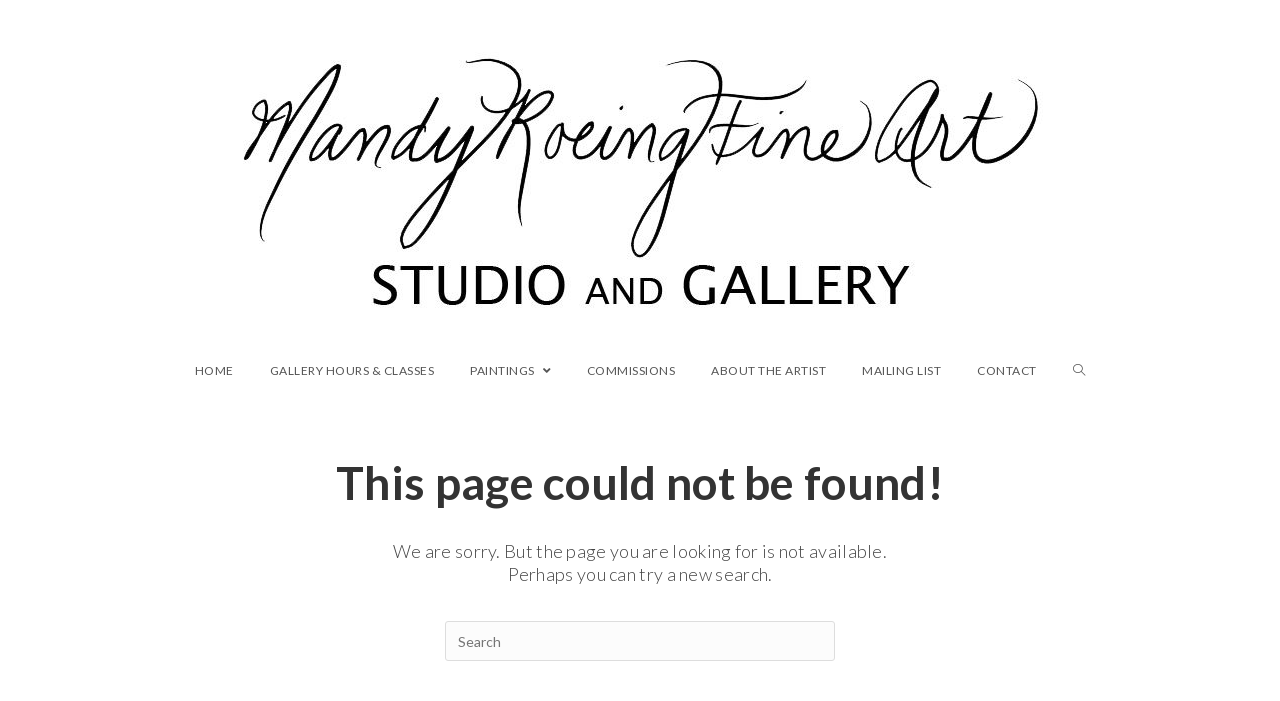

--- FILE ---
content_type: text/html; charset=UTF-8
request_url: https://roeingarts.com/events/tag/painting-class/day/2024-02-19/
body_size: 19727
content:

<!DOCTYPE html>
<html class="html" lang="en-US" itemscope itemtype="http://schema.org/Article">
<head>
	<meta charset="UTF-8">
	<link rel="profile" href="http://gmpg.org/xfn/11">

	<title>Events for February 19, 2024 &#8211; Mandy Roeing Fine Art</title>
<link rel='stylesheet' id='tribe-events-views-v2-bootstrap-datepicker-styles-css' href='https://roeingarts.com/wp-content/plugins/the-events-calendar/vendor/bootstrap-datepicker/css/bootstrap-datepicker.standalone.min.css?ver=6.15.14' type='text/css' media='all' />
<link rel='stylesheet' id='tec-variables-skeleton-css' href='https://roeingarts.com/wp-content/plugins/event-tickets/common/build/css/variables-skeleton.css?ver=6.10.1' type='text/css' media='all' />
<link rel='stylesheet' id='tribe-common-skeleton-style-css' href='https://roeingarts.com/wp-content/plugins/event-tickets/common/build/css/common-skeleton.css?ver=6.10.1' type='text/css' media='all' />
<link rel='stylesheet' id='tribe-tooltipster-css-css' href='https://roeingarts.com/wp-content/plugins/event-tickets/common/vendor/tooltipster/tooltipster.bundle.min.css?ver=6.10.1' type='text/css' media='all' />
<link rel='stylesheet' id='tribe-events-views-v2-skeleton-css' href='https://roeingarts.com/wp-content/plugins/the-events-calendar/build/css/views-skeleton.css?ver=6.15.14' type='text/css' media='all' />
<link rel='stylesheet' id='tec-variables-full-css' href='https://roeingarts.com/wp-content/plugins/event-tickets/common/build/css/variables-full.css?ver=6.10.1' type='text/css' media='all' />
<link rel='stylesheet' id='tribe-common-full-style-css' href='https://roeingarts.com/wp-content/plugins/event-tickets/common/build/css/common-full.css?ver=6.10.1' type='text/css' media='all' />
<link rel='stylesheet' id='tribe-events-views-v2-full-css' href='https://roeingarts.com/wp-content/plugins/the-events-calendar/build/css/views-full.css?ver=6.15.14' type='text/css' media='all' />
<link rel='stylesheet' id='tribe-events-views-v2-print-css' href='https://roeingarts.com/wp-content/plugins/the-events-calendar/build/css/views-print.css?ver=6.15.14' type='text/css' media='print' />
<link rel='stylesheet' id='tribe-events-pro-views-v2-print-css' href='https://roeingarts.com/wp-content/plugins/events-calendar-pro/build/css/views-print.css?ver=7.7.12' type='text/css' media='print' />
<meta name='robots' content='max-image-preview:large' />
<meta name="viewport" content="width=device-width, initial-scale=1"><link rel='dns-prefetch' href='//fonts.googleapis.com' />
<link rel="alternate" type="application/rss+xml" title="Mandy Roeing Fine Art &raquo; Feed" href="https://roeingarts.com/feed/" />
<link rel="alternate" type="application/rss+xml" title="Mandy Roeing Fine Art &raquo; Comments Feed" href="https://roeingarts.com/comments/feed/" />
<link rel="alternate" type="text/calendar" title="Mandy Roeing Fine Art &raquo; iCal Feed" href="https://roeingarts.com/events/2026-01-22/?ical=1/" />
<style id='wp-img-auto-sizes-contain-inline-css' type='text/css'>
img:is([sizes=auto i],[sizes^="auto," i]){contain-intrinsic-size:3000px 1500px}
/*# sourceURL=wp-img-auto-sizes-contain-inline-css */
</style>
<link rel='stylesheet' id='tribe-events-virtual-skeleton-css' href='https://roeingarts.com/wp-content/plugins/events-calendar-pro/build/css/events-virtual-skeleton.css?ver=7.7.12' type='text/css' media='all' />
<link rel='stylesheet' id='tribe-events-virtual-full-css' href='https://roeingarts.com/wp-content/plugins/events-calendar-pro/build/css/events-virtual-full.css?ver=7.7.12' type='text/css' media='all' />
<link rel='stylesheet' id='tec-events-pro-single-css' href='https://roeingarts.com/wp-content/plugins/events-calendar-pro/build/css/events-single.css?ver=7.7.12' type='text/css' media='all' />
<link rel='stylesheet' id='tribe-events-pro-mini-calendar-block-styles-css' href='https://roeingarts.com/wp-content/plugins/events-calendar-pro/build/css/tribe-events-pro-mini-calendar-block.css?ver=7.7.12' type='text/css' media='all' />
<link rel='stylesheet' id='dashicons-css' href='https://roeingarts.com/wp-includes/css/dashicons.min.css?ver=6.9' type='text/css' media='all' />
<link rel='stylesheet' id='event-tickets-plus-tickets-css-css' href='https://roeingarts.com/wp-content/plugins/event-tickets-plus/build/css/tickets.css?ver=6.9.0' type='text/css' media='all' />
<link rel='stylesheet' id='event-tickets-tickets-css-css' href='https://roeingarts.com/wp-content/plugins/event-tickets/build/css/tickets.css?ver=5.27.3' type='text/css' media='all' />
<link rel='stylesheet' id='event-tickets-tickets-rsvp-css-css' href='https://roeingarts.com/wp-content/plugins/event-tickets/build/css/rsvp-v1.css?ver=5.27.3' type='text/css' media='all' />
<style id='wp-emoji-styles-inline-css' type='text/css'>

	img.wp-smiley, img.emoji {
		display: inline !important;
		border: none !important;
		box-shadow: none !important;
		height: 1em !important;
		width: 1em !important;
		margin: 0 0.07em !important;
		vertical-align: -0.1em !important;
		background: none !important;
		padding: 0 !important;
	}
/*# sourceURL=wp-emoji-styles-inline-css */
</style>
<link rel='stylesheet' id='wp-block-library-css' href='https://roeingarts.com/wp-includes/css/dist/block-library/style.min.css?ver=6.9' type='text/css' media='all' />
<style id='wp-block-columns-inline-css' type='text/css'>
.wp-block-columns{box-sizing:border-box;display:flex;flex-wrap:wrap!important}@media (min-width:782px){.wp-block-columns{flex-wrap:nowrap!important}}.wp-block-columns{align-items:normal!important}.wp-block-columns.are-vertically-aligned-top{align-items:flex-start}.wp-block-columns.are-vertically-aligned-center{align-items:center}.wp-block-columns.are-vertically-aligned-bottom{align-items:flex-end}@media (max-width:781px){.wp-block-columns:not(.is-not-stacked-on-mobile)>.wp-block-column{flex-basis:100%!important}}@media (min-width:782px){.wp-block-columns:not(.is-not-stacked-on-mobile)>.wp-block-column{flex-basis:0;flex-grow:1}.wp-block-columns:not(.is-not-stacked-on-mobile)>.wp-block-column[style*=flex-basis]{flex-grow:0}}.wp-block-columns.is-not-stacked-on-mobile{flex-wrap:nowrap!important}.wp-block-columns.is-not-stacked-on-mobile>.wp-block-column{flex-basis:0;flex-grow:1}.wp-block-columns.is-not-stacked-on-mobile>.wp-block-column[style*=flex-basis]{flex-grow:0}:where(.wp-block-columns){margin-bottom:1.75em}:where(.wp-block-columns.has-background){padding:1.25em 2.375em}.wp-block-column{flex-grow:1;min-width:0;overflow-wrap:break-word;word-break:break-word}.wp-block-column.is-vertically-aligned-top{align-self:flex-start}.wp-block-column.is-vertically-aligned-center{align-self:center}.wp-block-column.is-vertically-aligned-bottom{align-self:flex-end}.wp-block-column.is-vertically-aligned-stretch{align-self:stretch}.wp-block-column.is-vertically-aligned-bottom,.wp-block-column.is-vertically-aligned-center,.wp-block-column.is-vertically-aligned-top{width:100%}
/*# sourceURL=https://roeingarts.com/wp-includes/blocks/columns/style.min.css */
</style>
<style id='wp-block-group-inline-css' type='text/css'>
.wp-block-group{box-sizing:border-box}:where(.wp-block-group.wp-block-group-is-layout-constrained){position:relative}
/*# sourceURL=https://roeingarts.com/wp-includes/blocks/group/style.min.css */
</style>
<style id='wp-block-group-theme-inline-css' type='text/css'>
:where(.wp-block-group.has-background){padding:1.25em 2.375em}
/*# sourceURL=https://roeingarts.com/wp-includes/blocks/group/theme.min.css */
</style>
<link rel='stylesheet' id='wc-blocks-style-css' href='https://roeingarts.com/wp-content/plugins/woocommerce/assets/client/blocks/wc-blocks.css?ver=wc-10.4.3' type='text/css' media='all' />
<link rel='stylesheet' id='wc-blocks-style-product-categories-css' href='https://roeingarts.com/wp-content/plugins/woocommerce/assets/client/blocks/product-categories.css?ver=wc-10.4.3' type='text/css' media='all' />
<style id='global-styles-inline-css' type='text/css'>
:root{--wp--preset--aspect-ratio--square: 1;--wp--preset--aspect-ratio--4-3: 4/3;--wp--preset--aspect-ratio--3-4: 3/4;--wp--preset--aspect-ratio--3-2: 3/2;--wp--preset--aspect-ratio--2-3: 2/3;--wp--preset--aspect-ratio--16-9: 16/9;--wp--preset--aspect-ratio--9-16: 9/16;--wp--preset--color--black: #000000;--wp--preset--color--cyan-bluish-gray: #abb8c3;--wp--preset--color--white: #ffffff;--wp--preset--color--pale-pink: #f78da7;--wp--preset--color--vivid-red: #cf2e2e;--wp--preset--color--luminous-vivid-orange: #ff6900;--wp--preset--color--luminous-vivid-amber: #fcb900;--wp--preset--color--light-green-cyan: #7bdcb5;--wp--preset--color--vivid-green-cyan: #00d084;--wp--preset--color--pale-cyan-blue: #8ed1fc;--wp--preset--color--vivid-cyan-blue: #0693e3;--wp--preset--color--vivid-purple: #9b51e0;--wp--preset--gradient--vivid-cyan-blue-to-vivid-purple: linear-gradient(135deg,rgb(6,147,227) 0%,rgb(155,81,224) 100%);--wp--preset--gradient--light-green-cyan-to-vivid-green-cyan: linear-gradient(135deg,rgb(122,220,180) 0%,rgb(0,208,130) 100%);--wp--preset--gradient--luminous-vivid-amber-to-luminous-vivid-orange: linear-gradient(135deg,rgb(252,185,0) 0%,rgb(255,105,0) 100%);--wp--preset--gradient--luminous-vivid-orange-to-vivid-red: linear-gradient(135deg,rgb(255,105,0) 0%,rgb(207,46,46) 100%);--wp--preset--gradient--very-light-gray-to-cyan-bluish-gray: linear-gradient(135deg,rgb(238,238,238) 0%,rgb(169,184,195) 100%);--wp--preset--gradient--cool-to-warm-spectrum: linear-gradient(135deg,rgb(74,234,220) 0%,rgb(151,120,209) 20%,rgb(207,42,186) 40%,rgb(238,44,130) 60%,rgb(251,105,98) 80%,rgb(254,248,76) 100%);--wp--preset--gradient--blush-light-purple: linear-gradient(135deg,rgb(255,206,236) 0%,rgb(152,150,240) 100%);--wp--preset--gradient--blush-bordeaux: linear-gradient(135deg,rgb(254,205,165) 0%,rgb(254,45,45) 50%,rgb(107,0,62) 100%);--wp--preset--gradient--luminous-dusk: linear-gradient(135deg,rgb(255,203,112) 0%,rgb(199,81,192) 50%,rgb(65,88,208) 100%);--wp--preset--gradient--pale-ocean: linear-gradient(135deg,rgb(255,245,203) 0%,rgb(182,227,212) 50%,rgb(51,167,181) 100%);--wp--preset--gradient--electric-grass: linear-gradient(135deg,rgb(202,248,128) 0%,rgb(113,206,126) 100%);--wp--preset--gradient--midnight: linear-gradient(135deg,rgb(2,3,129) 0%,rgb(40,116,252) 100%);--wp--preset--font-size--small: 13px;--wp--preset--font-size--medium: 20px;--wp--preset--font-size--large: 36px;--wp--preset--font-size--x-large: 42px;--wp--preset--spacing--20: 0.44rem;--wp--preset--spacing--30: 0.67rem;--wp--preset--spacing--40: 1rem;--wp--preset--spacing--50: 1.5rem;--wp--preset--spacing--60: 2.25rem;--wp--preset--spacing--70: 3.38rem;--wp--preset--spacing--80: 5.06rem;--wp--preset--shadow--natural: 6px 6px 9px rgba(0, 0, 0, 0.2);--wp--preset--shadow--deep: 12px 12px 50px rgba(0, 0, 0, 0.4);--wp--preset--shadow--sharp: 6px 6px 0px rgba(0, 0, 0, 0.2);--wp--preset--shadow--outlined: 6px 6px 0px -3px rgb(255, 255, 255), 6px 6px rgb(0, 0, 0);--wp--preset--shadow--crisp: 6px 6px 0px rgb(0, 0, 0);}:where(.is-layout-flex){gap: 0.5em;}:where(.is-layout-grid){gap: 0.5em;}body .is-layout-flex{display: flex;}.is-layout-flex{flex-wrap: wrap;align-items: center;}.is-layout-flex > :is(*, div){margin: 0;}body .is-layout-grid{display: grid;}.is-layout-grid > :is(*, div){margin: 0;}:where(.wp-block-columns.is-layout-flex){gap: 2em;}:where(.wp-block-columns.is-layout-grid){gap: 2em;}:where(.wp-block-post-template.is-layout-flex){gap: 1.25em;}:where(.wp-block-post-template.is-layout-grid){gap: 1.25em;}.has-black-color{color: var(--wp--preset--color--black) !important;}.has-cyan-bluish-gray-color{color: var(--wp--preset--color--cyan-bluish-gray) !important;}.has-white-color{color: var(--wp--preset--color--white) !important;}.has-pale-pink-color{color: var(--wp--preset--color--pale-pink) !important;}.has-vivid-red-color{color: var(--wp--preset--color--vivid-red) !important;}.has-luminous-vivid-orange-color{color: var(--wp--preset--color--luminous-vivid-orange) !important;}.has-luminous-vivid-amber-color{color: var(--wp--preset--color--luminous-vivid-amber) !important;}.has-light-green-cyan-color{color: var(--wp--preset--color--light-green-cyan) !important;}.has-vivid-green-cyan-color{color: var(--wp--preset--color--vivid-green-cyan) !important;}.has-pale-cyan-blue-color{color: var(--wp--preset--color--pale-cyan-blue) !important;}.has-vivid-cyan-blue-color{color: var(--wp--preset--color--vivid-cyan-blue) !important;}.has-vivid-purple-color{color: var(--wp--preset--color--vivid-purple) !important;}.has-black-background-color{background-color: var(--wp--preset--color--black) !important;}.has-cyan-bluish-gray-background-color{background-color: var(--wp--preset--color--cyan-bluish-gray) !important;}.has-white-background-color{background-color: var(--wp--preset--color--white) !important;}.has-pale-pink-background-color{background-color: var(--wp--preset--color--pale-pink) !important;}.has-vivid-red-background-color{background-color: var(--wp--preset--color--vivid-red) !important;}.has-luminous-vivid-orange-background-color{background-color: var(--wp--preset--color--luminous-vivid-orange) !important;}.has-luminous-vivid-amber-background-color{background-color: var(--wp--preset--color--luminous-vivid-amber) !important;}.has-light-green-cyan-background-color{background-color: var(--wp--preset--color--light-green-cyan) !important;}.has-vivid-green-cyan-background-color{background-color: var(--wp--preset--color--vivid-green-cyan) !important;}.has-pale-cyan-blue-background-color{background-color: var(--wp--preset--color--pale-cyan-blue) !important;}.has-vivid-cyan-blue-background-color{background-color: var(--wp--preset--color--vivid-cyan-blue) !important;}.has-vivid-purple-background-color{background-color: var(--wp--preset--color--vivid-purple) !important;}.has-black-border-color{border-color: var(--wp--preset--color--black) !important;}.has-cyan-bluish-gray-border-color{border-color: var(--wp--preset--color--cyan-bluish-gray) !important;}.has-white-border-color{border-color: var(--wp--preset--color--white) !important;}.has-pale-pink-border-color{border-color: var(--wp--preset--color--pale-pink) !important;}.has-vivid-red-border-color{border-color: var(--wp--preset--color--vivid-red) !important;}.has-luminous-vivid-orange-border-color{border-color: var(--wp--preset--color--luminous-vivid-orange) !important;}.has-luminous-vivid-amber-border-color{border-color: var(--wp--preset--color--luminous-vivid-amber) !important;}.has-light-green-cyan-border-color{border-color: var(--wp--preset--color--light-green-cyan) !important;}.has-vivid-green-cyan-border-color{border-color: var(--wp--preset--color--vivid-green-cyan) !important;}.has-pale-cyan-blue-border-color{border-color: var(--wp--preset--color--pale-cyan-blue) !important;}.has-vivid-cyan-blue-border-color{border-color: var(--wp--preset--color--vivid-cyan-blue) !important;}.has-vivid-purple-border-color{border-color: var(--wp--preset--color--vivid-purple) !important;}.has-vivid-cyan-blue-to-vivid-purple-gradient-background{background: var(--wp--preset--gradient--vivid-cyan-blue-to-vivid-purple) !important;}.has-light-green-cyan-to-vivid-green-cyan-gradient-background{background: var(--wp--preset--gradient--light-green-cyan-to-vivid-green-cyan) !important;}.has-luminous-vivid-amber-to-luminous-vivid-orange-gradient-background{background: var(--wp--preset--gradient--luminous-vivid-amber-to-luminous-vivid-orange) !important;}.has-luminous-vivid-orange-to-vivid-red-gradient-background{background: var(--wp--preset--gradient--luminous-vivid-orange-to-vivid-red) !important;}.has-very-light-gray-to-cyan-bluish-gray-gradient-background{background: var(--wp--preset--gradient--very-light-gray-to-cyan-bluish-gray) !important;}.has-cool-to-warm-spectrum-gradient-background{background: var(--wp--preset--gradient--cool-to-warm-spectrum) !important;}.has-blush-light-purple-gradient-background{background: var(--wp--preset--gradient--blush-light-purple) !important;}.has-blush-bordeaux-gradient-background{background: var(--wp--preset--gradient--blush-bordeaux) !important;}.has-luminous-dusk-gradient-background{background: var(--wp--preset--gradient--luminous-dusk) !important;}.has-pale-ocean-gradient-background{background: var(--wp--preset--gradient--pale-ocean) !important;}.has-electric-grass-gradient-background{background: var(--wp--preset--gradient--electric-grass) !important;}.has-midnight-gradient-background{background: var(--wp--preset--gradient--midnight) !important;}.has-small-font-size{font-size: var(--wp--preset--font-size--small) !important;}.has-medium-font-size{font-size: var(--wp--preset--font-size--medium) !important;}.has-large-font-size{font-size: var(--wp--preset--font-size--large) !important;}.has-x-large-font-size{font-size: var(--wp--preset--font-size--x-large) !important;}
:where(.wp-block-columns.is-layout-flex){gap: 2em;}:where(.wp-block-columns.is-layout-grid){gap: 2em;}
/*# sourceURL=global-styles-inline-css */
</style>
<style id='core-block-supports-inline-css' type='text/css'>
.wp-container-core-columns-is-layout-9d6595d7{flex-wrap:nowrap;}
/*# sourceURL=core-block-supports-inline-css */
</style>

<style id='classic-theme-styles-inline-css' type='text/css'>
/*! This file is auto-generated */
.wp-block-button__link{color:#fff;background-color:#32373c;border-radius:9999px;box-shadow:none;text-decoration:none;padding:calc(.667em + 2px) calc(1.333em + 2px);font-size:1.125em}.wp-block-file__button{background:#32373c;color:#fff;text-decoration:none}
/*# sourceURL=/wp-includes/css/classic-themes.min.css */
</style>
<link rel='stylesheet' id='fb-widget-frontend-style-css' href='https://roeingarts.com/wp-content/plugins/facebook-pagelike-widget/assets/css/style.css?ver=1.0.0' type='text/css' media='all' />
<link rel='stylesheet' id='photocrati-image_protection-css-css' href='https://roeingarts.com/wp-content/plugins/nextgen-gallery-plus/static/Display/ImageProtection/style.css?ver=2.2.0' type='text/css' media='all' />
<link rel='stylesheet' id='woocommerce-layout-css' href='https://roeingarts.com/wp-content/plugins/woocommerce/assets/css/woocommerce-layout.css?ver=10.4.3' type='text/css' media='all' />
<link rel='stylesheet' id='woocommerce-smallscreen-css' href='https://roeingarts.com/wp-content/plugins/woocommerce/assets/css/woocommerce-smallscreen.css?ver=10.4.3' type='text/css' media='only screen and (max-width: 768px)' />
<link rel='stylesheet' id='woocommerce-general-css' href='https://roeingarts.com/wp-content/plugins/woocommerce/assets/css/woocommerce.css?ver=10.4.3' type='text/css' media='all' />
<style id='woocommerce-inline-inline-css' type='text/css'>
.woocommerce form .form-row .required { visibility: visible; }
/*# sourceURL=woocommerce-inline-inline-css */
</style>
<link rel='preload' as='style' crossorigin onload="this.rel='stylesheet'" id='font-awesome-css' href='https://roeingarts.com/wp-content/themes/imagely/assets/fonts/fontawesome/css/all.min.css?ver=5.7.2' type='text/css' media='all' />
<link rel='preload' as='style' crossorigin onload="this.rel='stylesheet'" id='simple-line-icons-css' href='https://roeingarts.com/wp-content/themes/imagely/assets/css/third/simple-line-icons.min.css?ver=2.4.0' type='text/css' media='all' />
<link rel='stylesheet' id='reactr-style-css' href='https://roeingarts.com/wp-content/themes/imagely/assets/css/style.min.css?ver=2.3.0' type='text/css' media='all' />
<link rel='stylesheet' id='reactr-hamburgers-css' href='https://roeingarts.com/wp-content/themes/imagely/assets/css/third/hamburgers/hamburgers.min.css?ver=2.3.0' type='text/css' media='all' />
<link rel='stylesheet' id='reactr-boring-css' href='https://roeingarts.com/wp-content/themes/imagely/assets/css/third/hamburgers/types/boring.css?ver=2.3.0' type='text/css' media='all' />
<link rel='stylesheet' id='reactr-google-font-lato-css' href='//fonts.googleapis.com/css?family=Lato%3A100%2C200%2C300%2C400%2C500%2C600%2C700%2C800%2C900%2C100i%2C200i%2C300i%2C400i%2C500i%2C600i%2C700i%2C800i%2C900i&#038;subset=latin&#038;ver=6.9' type='text/css' media='all' />
<link rel='stylesheet' id='reactr-side-panel-style-css' href='https://roeingarts.com/wp-content/themes/imagely/inc/side-panel/assets/css/style.min.css?ver=6.9' type='text/css' media='all' />
<script type="text/javascript" src="https://roeingarts.com/wp-includes/js/jquery/jquery.min.js?ver=3.7.1" id="jquery-core-js"></script>
<script type="text/javascript" src="https://roeingarts.com/wp-includes/js/jquery/jquery-migrate.min.js?ver=3.4.1" id="jquery-migrate-js"></script>
<script type="text/javascript" src="https://roeingarts.com/wp-content/plugins/event-tickets/common/build/js/tribe-common.js?ver=9c44e11f3503a33e9540" id="tribe-common-js"></script>
<script type="text/javascript" src="https://roeingarts.com/wp-content/plugins/the-events-calendar/build/js/views/breakpoints.js?ver=4208de2df2852e0b91ec" id="tribe-events-views-v2-breakpoints-js"></script>
<script type="text/javascript" src="https://roeingarts.com/wp-content/plugins/nextgen-gallery-plus/static/Display/ImageProtection/pressure.js?ver=2.0.3" id="pressure-js"></script>
<script type="text/javascript" id="photocrati-image_protection-js-js-extra">
/* <![CDATA[ */
var photocrati_image_protection_global = {"enabled":"0"};
//# sourceURL=photocrati-image_protection-js-js-extra
/* ]]> */
</script>
<script type="text/javascript" src="https://roeingarts.com/wp-content/plugins/nextgen-gallery-plus/static/Display/ImageProtection/main.js?ver=2.2.0" id="photocrati-image_protection-js-js"></script>
<script type="text/javascript" src="https://roeingarts.com/wp-content/plugins/woocommerce/assets/js/jquery-blockui/jquery.blockUI.min.js?ver=2.7.0-wc.10.4.3" id="wc-jquery-blockui-js" defer="defer" data-wp-strategy="defer"></script>
<script type="text/javascript" id="wc-add-to-cart-js-extra">
/* <![CDATA[ */
var wc_add_to_cart_params = {"ajax_url":"/wp-admin/admin-ajax.php","wc_ajax_url":"/?wc-ajax=%%endpoint%%","i18n_view_cart":"View cart","cart_url":"https://roeingarts.com/cart/","is_cart":"","cart_redirect_after_add":"no"};
//# sourceURL=wc-add-to-cart-js-extra
/* ]]> */
</script>
<script type="text/javascript" src="https://roeingarts.com/wp-content/plugins/woocommerce/assets/js/frontend/add-to-cart.min.js?ver=10.4.3" id="wc-add-to-cart-js" defer="defer" data-wp-strategy="defer"></script>
<script type="text/javascript" src="https://roeingarts.com/wp-content/plugins/woocommerce/assets/js/js-cookie/js.cookie.min.js?ver=2.1.4-wc.10.4.3" id="wc-js-cookie-js" defer="defer" data-wp-strategy="defer"></script>
<script type="text/javascript" id="woocommerce-js-extra">
/* <![CDATA[ */
var woocommerce_params = {"ajax_url":"/wp-admin/admin-ajax.php","wc_ajax_url":"/?wc-ajax=%%endpoint%%","i18n_password_show":"Show password","i18n_password_hide":"Hide password"};
//# sourceURL=woocommerce-js-extra
/* ]]> */
</script>
<script type="text/javascript" src="https://roeingarts.com/wp-content/plugins/woocommerce/assets/js/frontend/woocommerce.min.js?ver=10.4.3" id="woocommerce-js" defer="defer" data-wp-strategy="defer"></script>
<link rel="https://api.w.org/" href="https://roeingarts.com/wp-json/" /><link rel="EditURI" type="application/rsd+xml" title="RSD" href="https://roeingarts.com/xmlrpc.php?rsd" />
<meta name="generator" content="WordPress 6.9" />
<meta name="generator" content="WooCommerce 10.4.3" />
<meta name="et-api-version" content="v1"><meta name="et-api-origin" content="https://roeingarts.com"><link rel="https://theeventscalendar.com/" href="https://roeingarts.com/wp-json/tribe/tickets/v1/" /><meta name="tec-api-version" content="v1"><meta name="tec-api-origin" content="https://roeingarts.com"><link rel="alternate" href="https://roeingarts.com/wp-json/tribe/events/v1/" />	<noscript><style>.woocommerce-product-gallery{ opacity: 1 !important; }</style></noscript>
	<style class="wpcode-css-snippet">.wp-login-register {
	font-size: medium;
	color: white !important;
	background-color: #87D3CA !important;
	text-decoration: none;
	margin: 0;
	line-height: 1;
	cursor: pointer;
	padding: .618em 1em;
	font-weight: 700;
	border-radius: 3px;
	left: auto;
	border: 0;
	background-image: none;
	box-shadow: none;
	text-shadow: none;
	display: inline-block;
	text-transform: uppercase;
	transition: all .3s ease;
}
.wp-login-register #hover {
	background-color: #91E3D9 !important;
}</style><style class="wpcode-css-snippet">body.woocommerce div.content-area {
	padding-left: 30px;
}
body.woocommerce mark {
	background-color: transparent;
}
body.page-id-77 div.wp-block-media-text__content {
	padding-left: 0;
}
body.woocommerce .button {
    background-color: #87D3CA !important;
    color: white !important;
}
body.woocommerce .button:hover {
    background-color: #91E3D9 !important;
    color: white !important;
}
body.woocommerce .button:active {
    background-color: #91E3D9 !important;
    color: white !important;
}
body.woocommerce .disabled {
	background-color: #CBCACB !important;
	color: white !important;
}</style><style class="wpcode-css-snippet">.tribe-events-event-image img {
	max-width: 30em;
}</style>
<link rel="canonical" id="tec-seo-meta-tag" href="https://roeingarts.com/events/tag/painting-class/day/2024-02-19/" />
<link rel="icon" href="https://roeingarts.com/wp-content/uploads/2020/04/cropped-website-icon3-32x32.jpg" sizes="32x32" />
<link rel="icon" href="https://roeingarts.com/wp-content/uploads/2020/04/cropped-website-icon3-192x192.jpg" sizes="192x192" />
<link rel="apple-touch-icon" href="https://roeingarts.com/wp-content/uploads/2020/04/cropped-website-icon3-180x180.jpg" />
<meta name="msapplication-TileImage" content="https://roeingarts.com/wp-content/uploads/2020/04/cropped-website-icon3-270x270.jpg" />
<!-- Reactr CSS -->
<style type="text/css">
/* General CSS */a:hover,a.light:hover,.theme-heading .text::before,#top-bar-content >a:hover,#top-bar-social li.reactr-email a:hover,#site-navigation-wrap .dropdown-menu >li >a:hover,#site-header.medium-header #medium-searchform button:hover,.reactr-mobile-menu-icon a:hover,.blog-entry.post .blog-entry-header .entry-title a:hover,.blog-entry.post .blog-entry-readmore a:hover,.blog-entry.thumbnail-entry .blog-entry-category a,ul.meta li a:hover,.dropcap,.single nav.post-navigation .nav-links .title,body .related-post-title a:hover,body #wp-calendar caption,body .contact-info-widget.default i,body .contact-info-widget.big-icons i,body .custom-links-widget .reactr-custom-links li a:hover,body .custom-links-widget .reactr-custom-links li a:hover:before,body .posts-thumbnails-widget li a:hover,body .social-widget li.reactr-email a:hover,.comment-author .comment-meta .comment-reply-link,#respond #cancel-comment-reply-link:hover,#footer-widgets .footer-box a:hover,#footer-bottom a:hover,#footer-bottom #footer-bottom-menu a:hover,.sidr a:hover,.sidr-class-dropdown-toggle:hover,.sidr-class-menu-item-has-children.active >a,.sidr-class-menu-item-has-children.active >a >.sidr-class-dropdown-toggle,input[type=checkbox]:checked:before{color:#000000}input[type="button"],input[type="reset"],input[type="submit"],button[type="submit"],.button,#site-navigation-wrap .dropdown-menu >li.btn >a >span,.thumbnail:hover i,.post-quote-content,.omw-modal .omw-close-modal,body .contact-info-widget.big-icons li:hover i,body div.wpforms-container-full .wpforms-form input[type=submit],body div.wpforms-container-full .wpforms-form button[type=submit],body div.wpforms-container-full .wpforms-form .wpforms-page-button{background-color:#000000}.widget-title{border-color:#000000}blockquote{border-color:#000000}#searchform-dropdown{border-color:#000000}.dropdown-menu .sub-menu{border-color:#000000}.blog-entry.large-entry .blog-entry-readmore a:hover{border-color:#000000}.reactr-newsletter-form-wrap input[type="email"]:focus{border-color:#000000}.social-widget li.reactr-email a:hover{border-color:#000000}#respond #cancel-comment-reply-link:hover{border-color:#000000}body .contact-info-widget.big-icons li:hover i{border-color:#000000}#footer-widgets .reactr-newsletter-form-wrap input[type="email"]:focus{border-color:#000000}input[type="button"]:hover,input[type="reset"]:hover,input[type="submit"]:hover,button[type="submit"]:hover,input[type="button"]:focus,input[type="reset"]:focus,input[type="submit"]:focus,button[type="submit"]:focus,.button:hover,#site-navigation-wrap .dropdown-menu >li.btn >a:hover >span,.post-quote-author,.omw-modal .omw-close-modal:hover,body div.wpforms-container-full .wpforms-form input[type=submit]:hover,body div.wpforms-container-full .wpforms-form button[type=submit]:hover,body div.wpforms-container-full .wpforms-form .wpforms-page-button:hover{background-color:#666666}body{background-image:url()}body{background-position:top center}body{background-attachment:fixed}body{background-repeat:}body{background-size:cover}a{color:#1cb495}a:hover{color:#83d3c9}.theme-button,input[type="submit"],button[type="submit"],button,body div.wpforms-container-full .wpforms-form input[type=submit],body div.wpforms-container-full .wpforms-form button[type=submit],body div.wpforms-container-full .wpforms-form .wpforms-page-button{padding:20px}body .theme-button,body input[type="submit"],body button[type="submit"],body button,body .button,body div.wpforms-container-full .wpforms-form input[type=submit],body div.wpforms-container-full .wpforms-form button[type=submit],body div.wpforms-container-full .wpforms-form .wpforms-page-button{background-color:#1cb495}body .theme-button:hover,body input[type="submit"]:hover,body button[type="submit"]:hover,body button:hover,body .button:hover,body div.wpforms-container-full .wpforms-form input[type=submit]:hover,body div.wpforms-container-full .wpforms-form input[type=submit]:active,body div.wpforms-container-full .wpforms-form button[type=submit]:hover,body div.wpforms-container-full .wpforms-form button[type=submit]:active,body div.wpforms-container-full .wpforms-form .wpforms-page-button:hover,body div.wpforms-container-full .wpforms-form .wpforms-page-button:active{background-color:#36ceaf}/* Header CSS */#site-header.medium-header .top-header-wrap{padding:20px 0 0 0}#site-header.medium-header #site-navigation-wrap .dropdown-menu >li >a{padding:0 18px 0 18px}#site-header.medium-header #site-navigation-wrap,#site-header.medium-header .reactr-mobile-menu-icon,.is-sticky #site-header.medium-header.is-transparent #site-navigation-wrap,.is-sticky #site-header.medium-header.is-transparent .reactr-mobile-menu-icon,#site-header.medium-header.is-transparent .is-sticky #site-navigation-wrap,#site-header.medium-header.is-transparent .is-sticky .reactr-mobile-menu-icon{background-color:#ffffff}#site-header.has-header-media .overlay-header-media{background-color:rgba(0,0,0,0.5)}/* Menu CSS */#site-navigation-wrap .dropdown-menu >li >a:hover,.reactr-mobile-menu-icon a:hover,#searchform-header-replace-close:hover{color:#1cb495}#site-navigation-wrap .dropdown-menu >.current-menu-item >a,#site-navigation-wrap .dropdown-menu >.current-menu-ancestor >a,#site-navigation-wrap .dropdown-menu >.current-menu-item >a:hover,#site-navigation-wrap .dropdown-menu >.current-menu-ancestor >a:hover{color:#1cb495}.dropdown-menu .sub-menu,#searchform-dropdown,.current-shop-items-dropdown{border-color:#ffffff}.dropdown-menu ul li a.menu-link:hover{color:#000000}#searchform-dropdown input{border-color:#898989}.mobile-menu .hamburger-inner,.mobile-menu .hamburger-inner::before,.mobile-menu .hamburger-inner::after{background-color:#727272}#sidr li,#sidr ul,#mobile-dropdown ul li,#mobile-dropdown ul li ul{border-color:rgba(0,0,0,0)}body .sidr a:hover,body .sidr-class-dropdown-toggle:hover,body .sidr-class-dropdown-toggle .fa,body .sidr-class-menu-item-has-children.active >a,body .sidr-class-menu-item-has-children.active >a >.sidr-class-dropdown-toggle,#mobile-dropdown ul li a:hover,#mobile-dropdown ul li a .dropdown-toggle:hover,#mobile-dropdown .menu-item-has-children.active >a,#mobile-dropdown .menu-item-has-children.active >a >.dropdown-toggle,#mobile-fullscreen ul li a:hover,#mobile-fullscreen .reactr-social-menu.simple-social ul li a:hover{color:#1cb495}#mobile-fullscreen a.close:hover .close-icon-inner,#mobile-fullscreen a.close:hover .close-icon-inner::after{background-color:#1cb495}/* Body CSS */.blog-entry.thumbnail-entry .blog-entry-category a{color:rgba(0,0,0,0.65)}#blog-entries{display:grid;grid-template-columns:repeat(2,1fr);column-gap:30px}.blog-entry.post .blog-entry-header .entry-title a:hover{color:#ffffff}@media (max-width:600px){#blog-entries{grid-template-columns:1fr}}.single-post .page-header-inner,.single-post .site-breadcrumbs{text-align:center}#content article >.thumbnail{display:none}.single-post.content-max-width #content{max-width:960px;margin-left:auto;margin-right:auto}.page-header,.has-transparent-header .page-header{padding:23px 0 27px 0}.page-numbers a,.page-numbers span:not(.elementor-screen-only),.page-links span{font-size:15px}.page-numbers a:hover,.page-links a:hover span,.page-numbers.current,.page-numbers.current:hover{background-color:#1cb495}.page-numbers a:hover,.page-links a:hover span,.page-numbers.current,.page-numbers.current:hover{color:#ffffff !important}form input[type="text"],form input[type="password"],form input[type="email"],form input[type="url"],form input[type="date"],form input[type="month"],form input[type="time"],form input[type="datetime"],form input[type="datetime-local"],form input[type="week"],form input[type="number"],form input[type="search"],form input[type="tel"],form input[type="color"],form select,form textarea{background-color:#fcfcfc}body div.wpforms-container-full .wpforms-form input[type=date],body div.wpforms-container-full .wpforms-form input[type=datetime],body div.wpforms-container-full .wpforms-form input[type=datetime-local],body div.wpforms-container-full .wpforms-form input[type=email],body div.wpforms-container-full .wpforms-form input[type=month],body div.wpforms-container-full .wpforms-form input[type=number],body div.wpforms-container-full .wpforms-form input[type=password],body div.wpforms-container-full .wpforms-form input[type=range],body div.wpforms-container-full .wpforms-form input[type=search],body div.wpforms-container-full .wpforms-form input[type=tel],body div.wpforms-container-full .wpforms-form input[type=text],body div.wpforms-container-full .wpforms-form input[type=time],body div.wpforms-container-full .wpforms-form input[type=url],body div.wpforms-container-full .wpforms-form input[type=week],body div.wpforms-container-full .wpforms-form select,body div.wpforms-container-full .wpforms-form textarea{background-color:#fcfcfc}/* Sidebar and Footer CSS */.sidebar-container a:not(.button){color:#888888}.sidebar-container a:not(.button):hover,.sidebar-container a:not(.button):active,.sidebar-container a:not(.button):focus{color:#666666}#footer-widgets{padding:40px 0 40px 0}#footer-widgets{background-color:#ffffff}#footer-widgets .footer-box a,#footer-widgets a{color:#1cb495}#footer-widgets .footer-box a:hover,#footer-widgets a:hover{color:#83d3c9}#footer-bottom{padding:40px 0 40px 0}#footer-bottom{background-color:#ffffff}#footer-bottom a,#footer-bottom #footer-bottom-menu a{color:#1cb495}#footer-bottom a:hover,#footer-bottom #footer-bottom-menu a:hover{color:#83d3c9}/* Side Panel CSS */@media (max-width:768px){#side-panel-wrap{width:100px}.reactr-sp-right #side-panel-wrap{right:-100px}.reactr-sp-right.reactr-sp-opened #outer-wrap{left:-100px}.reactr-sp-left #side-panel-wrap{left:-100px}.reactr-sp-left.reactr-sp-opened #outer-wrap{right:-100px}}@media (max-width:480px){#side-panel-wrap{width:100px}.reactr-sp-right #side-panel-wrap{right:-100px}.reactr-sp-right.reactr-sp-opened #outer-wrap{left:-100px}.reactr-sp-left #side-panel-wrap{left:-100px}.reactr-sp-left.reactr-sp-opened #outer-wrap{right:-100px}}#side-panel-wrap #side-panel-content{padding:20px 30px 30px 30px}@media (max-width:959px){li.side-panel-li,#side-panel-wrap,.reactr-mobile-menu-icon a.side-panel-btn{display:none !important}}@media (max-width:959px){.side-panel-title-btn{display:none !important}}/* Sticky Header CSS */.is-sticky #site-header,.reactr-sticky-top-bar-holder.is-sticky #top-bar-wrap,.is-sticky .header-top{opacity:1}.is-sticky #site-header,.is-sticky #searchform-header-replace{background-color:#ffffff!important}/* Typography CSS */body{color:#444444;font-family:Lato;font-weight:400;line-height:1.3;letter-spacing:.3px}@media (max-width:768px){body{font-size:18px;line-height:1.3}}@media (max-width:480px){body{font-size:18px;line-height:1.3}}@media (max-width:768px){h1{font-size:24px}}@media (max-width:480px){h1{font-size:24px}}@media (max-width:768px){h2{font-size:20px}}@media (max-width:480px){h2{font-size:20px}}@media (max-width:768px){h3{font-size:18px}}@media (max-width:480px){h3{font-size:18px}}@media (max-width:768px){h4{font-size:17px}}@media (max-width:480px){h4{font-size:17px}}#site-logo a.site-logo-text,#site-logo a.site-logo-text:hover,#site-logo a.site-logo-text:focus,#site-logo a.site-logo-text:active,.middle-site-logo a,.middle-site-logo a:hover,.middle-site-logo a:focus,.middle-site-logo a:active{font-size:50px;font-weight:400;line-height:1.6}@media (max-width:768px){#site-logo a.site-logo-text,#site-logo a.site-logo-text:hover,#site-logo a.site-logo-text:focus,#site-logo a.site-logo-text:active,.middle-site-logo a,.middle-site-logo a:hover,.middle-site-logo a:focus,.middle-site-logo a:active{font-size:30px;line-height:0.1;letter-spacing:.4px}}@media (max-width:480px){#site-logo a.site-logo-text,#site-logo a.site-logo-text:hover,#site-logo a.site-logo-text:focus,#site-logo a.site-logo-text:active,.middle-site-logo a,.middle-site-logo a:hover,.middle-site-logo a:focus,.middle-site-logo a:active{font-size:30px;line-height:0.7;letter-spacing:.6px}}#site-description h2,#site-header.top-header #site-logo #site-description h2{font-size:18px;font-weight:400;font-style:normal;text-transform:capitalize;line-height:1;letter-spacing:.1px}@media (max-width:768px){#site-description h2,#site-header.top-header #site-logo #site-description h2{font-size:12px}}@media (max-width:480px){#site-description h2,#site-header.top-header #site-logo #site-description h2{font-size:12px}}@media (max-width:768px){#top-bar-content,#top-bar-social-alt{font-size:12px}}@media (max-width:480px){#top-bar-content,#top-bar-social-alt{font-size:12px}}#site-navigation-wrap .dropdown-menu >li >a,#site-header.full_screen-header .fs-dropdown-menu >li >a,#site-header.top-header #site-navigation-wrap .dropdown-menu >li >a,#site-header.center-header #site-navigation-wrap .dropdown-menu >li >a,#site-header.medium-header #site-navigation-wrap .dropdown-menu >li >a,.reactr-mobile-menu-icon a{font-weight:400;font-style:normal;text-transform:uppercase;letter-spacing:.5px}@media (max-width:768px){#site-navigation-wrap .dropdown-menu >li >a,#site-header.full_screen-header .fs-dropdown-menu >li >a,#site-header.top-header #site-navigation-wrap .dropdown-menu >li >a,#site-header.center-header #site-navigation-wrap .dropdown-menu >li >a,#site-header.medium-header #site-navigation-wrap .dropdown-menu >li >a,.reactr-mobile-menu-icon a{font-size:13px}}@media (max-width:480px){#site-navigation-wrap .dropdown-menu >li >a,#site-header.full_screen-header .fs-dropdown-menu >li >a,#site-header.top-header #site-navigation-wrap .dropdown-menu >li >a,#site-header.center-header #site-navigation-wrap .dropdown-menu >li >a,#site-header.medium-header #site-navigation-wrap .dropdown-menu >li >a,.reactr-mobile-menu-icon a{font-size:13px}}.dropdown-menu ul li a.menu-link,#site-header.full_screen-header .fs-dropdown-menu ul.sub-menu li a{font-size:11px;text-transform:uppercase;letter-spacing:.4px}@media (max-width:768px){.dropdown-menu ul li a.menu-link,#site-header.full_screen-header .fs-dropdown-menu ul.sub-menu li a{font-size:12px}}@media (max-width:480px){.dropdown-menu ul li a.menu-link,#site-header.full_screen-header .fs-dropdown-menu ul.sub-menu li a{font-size:12px}}.sidr-class-dropdown-menu li a,a.sidr-class-toggle-sidr-close,#mobile-dropdown ul li a,body #mobile-fullscreen ul li a{font-size:13px;text-transform:uppercase}@media (max-width:768px){.sidr-class-dropdown-menu li a,a.sidr-class-toggle-sidr-close,#mobile-dropdown ul li a,body #mobile-fullscreen ul li a{font-size:14px;letter-spacing:.3px}}@media (max-width:480px){.sidr-class-dropdown-menu li a,a.sidr-class-toggle-sidr-close,#mobile-dropdown ul li a,body #mobile-fullscreen ul li a{font-size:15px}}.page-header .page-header-title,.page-header.background-image-page-header .page-header-title{font-size:34px;text-transform:uppercase}@media (max-width:768px){.page-header .page-header-title,.page-header.background-image-page-header .page-header-title{font-size:25px}}@media (max-width:480px){.page-header .page-header-title,.page-header.background-image-page-header .page-header-title{font-size:25px}}.overlay-blog-entry-date{font-size:14px;text-transform:uppercase;letter-spacing:.5px}@media (max-width:768px){.overlay-blog-entry-date{font-size:13px}}@media (max-width:480px){.overlay-blog-entry-date{font-size:13px}}#blog-entries .post .blog-entry-header .entry-title a{color:#f5f5f5;font-size:20px;text-transform:uppercase;line-height:1.1}@media (max-width:768px){#blog-entries .post .blog-entry-header .entry-title a{font-size:20px}}@media (max-width:480px){#blog-entries .post .blog-entry-header .entry-title a{font-size:20px}}.single-post .page-header .page-header-title,.single-post .page-header.background-image-page-header .page-header-title{font-size:30px}@media (max-width:768px){.single-post .page-header .page-header-title,.single-post .page-header.background-image-page-header .page-header-title{font-size:25px}}@media (max-width:480px){.single-post .page-header .page-header-title,.single-post .page-header.background-image-page-header .page-header-title{font-size:25px}}.single-post .entry-title{font-size:28px;text-transform:uppercase}@media (max-width:768px){.single-post .entry-title{font-size:25px}}@media (max-width:480px){.single-post .entry-title{font-size:25px}}@media (max-width:768px){.site-breadcrumbs{font-size:13px}}@media (max-width:480px){.site-breadcrumbs{font-size:13px}}.sidebar-box .widget-title{font-size:16px}@media (max-width:768px){.sidebar-box .widget-title{font-size:15px}}@media (max-width:480px){.sidebar-box .widget-title{font-size:15px}}.sidebar-box,.sidebar-container input[type="text"],.sidebar-container ::placeholder,.sidebar-container select{font-size:16px}@media (max-width:768px){.sidebar-box,.sidebar-container input[type="text"],.sidebar-container ::placeholder,.sidebar-container select{font-size:13px}}@media (max-width:480px){.sidebar-box,.sidebar-container input[type="text"],.sidebar-container ::placeholder,.sidebar-container select{font-size:13px}}#footer-widgets .footer-box .widget-title{color:#444444;font-size:16px;text-transform:uppercase;line-height:1.5}@media (max-width:768px){#footer-widgets .footer-box .widget-title{font-size:16px;line-height:1;letter-spacing:.7px}}@media (max-width:480px){#footer-widgets .footer-box .widget-title{font-size:16px;line-height:1.5;letter-spacing:.7px}}.footer-box,#footer-widgets ::placeholder,#footer-widgets select{color:#666666;font-size:18px;line-height:1.5}@media (max-width:768px){.footer-box,#footer-widgets ::placeholder,#footer-widgets select{font-size:18px;line-height:1.6;letter-spacing:.5px}}@media (max-width:480px){.footer-box,#footer-widgets ::placeholder,#footer-widgets select{font-size:18px;line-height:1.5;letter-spacing:.5px}}#footer-bottom #copyright{letter-spacing:.4px}@media (max-width:768px){#footer-bottom #copyright{font-size:12px}}@media (max-width:480px){#footer-bottom #copyright{font-size:12px}}@media (max-width:768px){#footer-bottom #footer-bottom-menu{font-size:12px}}@media (max-width:480px){#footer-bottom #footer-bottom-menu{font-size:12px}}
</style><link rel='stylesheet' id='wc-square-cart-checkout-block-css' href='https://roeingarts.com/wp-content/plugins/woocommerce-square/build/assets/frontend/wc-square-cart-checkout-blocks.css?ver=5.2.0' type='text/css' media='all' />
<link rel='stylesheet' id='tec-events-pro-archives-style-css' href='https://roeingarts.com/wp-content/plugins/events-calendar-pro/build/css/custom-tables-v1/archives.css?ver=7.7.12' type='text/css' media='all' />
<link rel='stylesheet' id='tribe-events-pro-widgets-v2-events-list-skeleton-css' href='https://roeingarts.com/wp-content/plugins/events-calendar-pro/build/css/widget-events-list-skeleton.css?ver=7.7.12' type='text/css' media='all' />
<link rel='stylesheet' id='tribe-events-pro-widgets-v2-events-list-full-css' href='https://roeingarts.com/wp-content/plugins/events-calendar-pro/build/css/widget-events-list-full.css?ver=7.7.12' type='text/css' media='all' />
</head>

<body class="error404 wp-custom-logo wp-embed-responsive wp-theme-imagely theme-imagely woocommerce-no-js tribe-events-page-template tribe-no-js tec-no-tickets-on-recurring tec-no-rsvp-on-recurring tribe-filter-live reactr-theme dropdown-mobile medium-header-style no-header-border default-breakpoint content-full-width content-max-width page-header-disabled pagination-center reactr-sp-right reactr-sp-no-breakpoint tribe-theme-imagely">

	
	<div id="outer-wrap" class="site clr">

		
		<div id="wrap" class="clr">

			
			
<header id="site-header" class="medium-header header-replace clr" data-height="54" itemscope="itemscope" itemtype="http://schema.org/WPHeader">
	
	

<div id="site-header-inner" class="clr">

	
		<div class="top-header-wrap clr">
			<div class="container clr">
				<div class="top-header-inner clr">

					
						<div class="top-col clr col-1 logo-col">

							

<div id="site-logo" class="clr" itemscope itemtype="http://schema.org/Brand">

	
	<div id="site-logo-inner" class="clr">

		
		<a href="https://roeingarts.com/" class="custom-logo-link" rel="home"><img width="810" height="321" src="https://roeingarts.com/wp-content/uploads/2022/10/cropped-logo-new.jpg" class="custom-logo" alt="Mandy Roeing Fine Art" decoding="async" fetchpriority="high" srcset="https://roeingarts.com/wp-content/uploads/2022/10/cropped-logo-new.jpg 810w, https://roeingarts.com/wp-content/uploads/2022/10/cropped-logo-new-300x119.jpg 300w, https://roeingarts.com/wp-content/uploads/2022/10/cropped-logo-new-768x304.jpg 768w, https://roeingarts.com/wp-content/uploads/2022/10/cropped-logo-new-600x238.jpg 600w" sizes="(max-width: 810px) 100vw, 810px" /></a>
	</div><!-- #site-logo-inner -->

	
	
</div><!-- #site-logo -->


						</div>

					
				</div>
			</div>
		</div>

	
	<div class="bottom-header-wrap clr fixed-scroll">

				<div id="site-navigation-wrap" class="no-top-border clr center-menu">
	
		
					<div class="container clr">
		
		<nav id="site-navigation" class="navigation main-navigation clr" itemscope="itemscope" itemtype="http://schema.org/SiteNavigationElement">

			<ul id="menu-main-menu" class="main-menu dropdown-menu sf-menu"><li id="menu-item-88" class="menu-item menu-item-type-post_type menu-item-object-page menu-item-home menu-item-88"><a href="https://roeingarts.com/" class="menu-link"><span class="text-wrap">Home</span></a></li><li id="menu-item-7653" class="menu-item menu-item-type-custom menu-item-object-custom menu-item-7653"><a href="https://roeingarts.com/events/" class="menu-link"><span class="text-wrap">Gallery Hours &#038; Classes</span></a></li><li id="menu-item-683" class="menu-item menu-item-type-post_type menu-item-object-page menu-item-has-children dropdown menu-item-683 megamenu-li auto-mega nav-no-click"><a href="https://roeingarts.com/galleryofworks/" class="menu-link"><span class="text-wrap">Paintings <span class="nav-arrow fas fa-angle-down"></span></span></a>
<ul class="megamenu col-2 sub-menu">
	<li id="menu-item-90" class="menu-item menu-item-type-post_type menu-item-object-page menu-item-90"><a href="https://roeingarts.com/shop/" class="menu-link"><span class="text-wrap">Available Work</span></a></li>	<li id="menu-item-7766" class="menu-item menu-item-type-post_type menu-item-object-page menu-item-7766"><a href="https://roeingarts.com/galleryofworks/" class="menu-link"><span class="text-wrap">Portfolio</span></a></li></ul>
</li><li id="menu-item-89" class="menu-item menu-item-type-post_type menu-item-object-page menu-item-89"><a href="https://roeingarts.com/commissions/" class="menu-link"><span class="text-wrap">Commissions</span></a></li><li id="menu-item-119" class="menu-item menu-item-type-post_type menu-item-object-page menu-item-119"><a href="https://roeingarts.com/artist-statement-bio/" class="menu-link"><span class="text-wrap">About the Artist</span></a></li><li id="menu-item-684" class="menu-item menu-item-type-post_type menu-item-object-page menu-item-684"><a href="https://roeingarts.com/newsletter/" class="menu-link"><span class="text-wrap">Mailing List</span></a></li><li id="menu-item-685" class="menu-item menu-item-type-post_type menu-item-object-page menu-item-685"><a href="https://roeingarts.com/contact/" class="menu-link"><span class="text-wrap">Contact</span></a></li><li class="search-toggle-li"><a href="#" class="site-search-toggle search-header-replace-toggle"><span class="icon-magnifier"></span></a></li></ul>
<div id="searchform-header-replace" class="header-searchform-wrap clr">
	<form method="get" action="https://roeingarts.com/" class="header-searchform">
		<input type="search" name="s" autocomplete="off" value="" placeholder="Type then hit enter to search..." />
			</form>
	<span id="searchform-header-replace-close" class="icon-close"></span>
</div><!-- #searchform-header-replace -->
		</nav><!-- #site-navigation -->

					</div>
		
		
			</div><!-- #site-navigation-wrap -->
	
	

		
	<div class="reactr-mobile-menu-icon clr mobile-right">

		
		
		
		<a href="#" class="mobile-menu">
							<div class="hamburger hamburger--boring">
					<div class="hamburger-box">
						<div class="hamburger-inner"></div>
					</div>
				</div>
					</a>

		
		
		
	</div><!-- #reactr-mobile-menu-navbar -->


		
<div id="mobile-dropdown" class="clr">

	<nav class="clr" itemscope="itemscope" itemtype="http://schema.org/SiteNavigationElement">

		<ul id="menu-main-menu-1" class="menu"><li class="menu-item menu-item-type-post_type menu-item-object-page menu-item-home menu-item-88"><a href="https://roeingarts.com/">Home</a></li>
<li class="menu-item menu-item-type-custom menu-item-object-custom menu-item-7653"><a href="https://roeingarts.com/events/">Gallery Hours &#038; Classes</a></li>
<li class="menu-item menu-item-type-post_type menu-item-object-page menu-item-has-children menu-item-683"><a href="https://roeingarts.com/galleryofworks/">Paintings</a>
<ul class="sub-menu">
	<li class="menu-item menu-item-type-post_type menu-item-object-page menu-item-90"><a href="https://roeingarts.com/shop/">Available Work</a></li>
	<li class="menu-item menu-item-type-post_type menu-item-object-page menu-item-7766"><a href="https://roeingarts.com/galleryofworks/">Portfolio</a></li>
</ul>
</li>
<li class="menu-item menu-item-type-post_type menu-item-object-page menu-item-89"><a href="https://roeingarts.com/commissions/">Commissions</a></li>
<li class="menu-item menu-item-type-post_type menu-item-object-page menu-item-119"><a href="https://roeingarts.com/artist-statement-bio/">About the Artist</a></li>
<li class="menu-item menu-item-type-post_type menu-item-object-page menu-item-684"><a href="https://roeingarts.com/newsletter/">Mailing List</a></li>
<li class="menu-item menu-item-type-post_type menu-item-object-page menu-item-685"><a href="https://roeingarts.com/contact/">Contact</a></li>
<li class="search-toggle-li"><a href="#" class="site-search-toggle search-header-replace-toggle"><span class="icon-magnifier"></span></a></li></ul>
<div id="mobile-menu-search" class="clr">
	<form method="get" action="https://roeingarts.com/" class="mobile-searchform">
		<input type="search" name="s" autocomplete="off" placeholder="Search" />
		<button type="submit" class="searchform-submit">
			<i class="icon icon-magnifier"></i>
		</button>
			</form>
</div><!-- .mobile-menu-search -->
	</nav>

</div>
	</div>

</div><!-- #site-header-inner -->


	
</header><!-- #site-header -->


						
			<main id="main" class="site-main clr" >

				
						
						<div id="content-wrap" class="container clr">

							
							<div id="primary" class="content-area clr">

								
								<div id="content" class="clr site-content">

									
									<article class="entry clr">

									    	<div class="error404-content clr">

												<h2 class="error-title">This page could not be found!</h2>
												<p class="error-text">We are sorry. But the page you are looking for is not available.<br />Perhaps you can try a new search.</p>
												
<form method="get" class="searchform" id="searchform" action="https://roeingarts.com/">
	<input type="text" class="field" name="s" id="s" placeholder="Search">
	</form>												<a class="error-btn button" href="https://roeingarts.com/">Back To Homepage</a>

											</div><!-- .error404-content -->


									</article><!-- .entry -->

									
								</div><!-- #content -->

								
							</div><!-- #primary -->

							
						</div><!--#content-wrap -->

						

        </main><!-- #main -->

        
        
        
<footer id="footer" class="site-footer" itemscope="itemscope" itemtype="http://schema.org/WPFooter">

    
    <div id="footer-inner" class="clr">

        

<div id="footer-widgets" class="reactr-row clr tablet-1-col mobile-1-col">

	
	<div class="footer-widgets-inner container">

						<div class="footer-box span_1_of_3 col col-1">
				<div id="block-9" class="footer-widget widget_block clr">
<div class="wp-block-columns alignfull is-layout-flex wp-container-core-columns-is-layout-9d6595d7 wp-block-columns-is-layout-flex">
<div class="wp-block-column is-layout-flow wp-block-column-is-layout-flow" style="flex-basis:100%">
<div class="wp-block-group alignwide"><div class="wp-block-group__inner-container is-layout-flow wp-block-group-is-layout-flow">
<div class="wp-block-group"><div class="wp-block-group__inner-container is-layout-flow wp-block-group-is-layout-flow">
<div class="wp-block-columns is-layout-flex wp-container-core-columns-is-layout-9d6595d7 wp-block-columns-is-layout-flex">
<div class="wp-block-column is-layout-flow wp-block-column-is-layout-flow" style="flex-basis:100%"><div data-block-name="woocommerce/product-categories" class="wp-block-woocommerce-product-categories wc-block-product-categories is-list " style=""><ul class="wc-block-product-categories-list wc-block-product-categories-list--depth-0">				<li class="wc-block-product-categories-list-item">					<a style="" href="https://roeingarts.com/shop/beachscape-paintings/"><span class="wc-block-product-categories-list-item__name">Beachscape Paintings</span></a><span class="wc-block-product-categories-list-item-count"><span aria-hidden="true">1</span><span class="screen-reader-text">1 product</span></span>				</li>							<li class="wc-block-product-categories-list-item">					<a style="" href="https://roeingarts.com/shop/landscape-paintings/"><span class="wc-block-product-categories-list-item__name">Landscape Paintings</span></a><span class="wc-block-product-categories-list-item-count"><span aria-hidden="true">3</span><span class="screen-reader-text">3 products</span></span>				</li>							<li class="wc-block-product-categories-list-item">					<a style="" href="https://roeingarts.com/shop/floral-and-still-life-paintings/"><span class="wc-block-product-categories-list-item__name">Floral and Still Life Paintings</span></a><span class="wc-block-product-categories-list-item-count"><span aria-hidden="true">3</span><span class="screen-reader-text">3 products</span></span>				</li>							<li class="wc-block-product-categories-list-item">					<a style="" href="https://roeingarts.com/shop/cards/"><span class="wc-block-product-categories-list-item__name">Handmade Notecards</span></a><span class="wc-block-product-categories-list-item-count"><span aria-hidden="true">8</span><span class="screen-reader-text">8 products</span></span>				</li>			</ul></div></div>
</div>
</div></div>
</div></div>
</div>
</div>
</div>			</div><!-- .footer-one-box -->

							<div class="footer-box span_1_of_3 col col-2">
									</div><!-- .footer-one-box -->
						
							<div class="footer-box span_1_of_3 col col-3 ">
					<div  class="tribe-compatibility-container" >
	<div
		 class="tribe-common tribe-events tribe-events-view tribe-events-view--widget-events-list tribe-events-widget" 		data-js="tribe-events-view"
		data-view-rest-url="https://roeingarts.com/wp-json/tribe/views/v2/html"
		data-view-manage-url="1"
							data-view-breakpoint-pointer="9f6db2c9-3dc7-4ca6-89b8-f543ae42f015"
			>
		<div class="tribe-events-widget-events-list">

			<script type="application/ld+json">
[{"@context":"http://schema.org","@type":"Event","name":"Daytime Open Studio &#8211; (1/23)","description":"&lt;p&gt;This class is open to graphite, charcoal, cont\u00e9, watercolor, colored pencil, marker, ink, soft pastel, and oil pastel Class Description Open creative time where I\\'ll offer instruction and guidance for [&hellip;]&lt;/p&gt;\\n","image":"https://roeingarts.com/wp-content/uploads/2025/05/experimental-workshop-img.jpg","url":"https://roeingarts.com/event/daytime-open-studio-1-23/","offers":[{"@type":"Offer","url":"https://roeingarts.com/event/daytime-open-studio-1-23/","price":55,"category":"primary","availability":"InStock","priceCurrency":"USD","validFrom":"2026-01-03T00:00:00+00:00","validThrough":"2026-01-22T00:00:00+00:00"},{"@type":"Offer","url":"https://roeingarts.com/event/daytime-open-studio-1-23/","price":5,"category":"primary","availability":"InStock","priceCurrency":"USD","validFrom":"2026-01-03T00:00:00+00:00","validThrough":"2026-01-22T00:00:00+00:00"},{"@type":"Offer","url":"https://roeingarts.com/event/daytime-open-studio-1-23/","price":5,"category":"primary","availability":"InStock","priceCurrency":"USD","validFrom":"2026-01-03T00:00:00+00:00","validThrough":"2026-01-22T00:00:00+00:00"}],"eventAttendanceMode":"https://schema.org/OfflineEventAttendanceMode","eventStatus":"https://schema.org/EventScheduled","startDate":"2026-01-23T10:00:00-06:00","endDate":"2026-01-23T14:00:00-06:00","location":{"@type":"Place","name":"Mandy Roeing Fine Art Studio and Gallery","description":"","url":"https://roeingarts.com/venue/mandy-roeing-fine-art-studio-and-gallery/","address":{"@type":"PostalAddress","streetAddress":"105-A W Monroe St","addressLocality":"Bloomington","addressRegion":"IL","postalCode":"61701"},"telephone":"","sameAs":""},"performer":"Organization"},{"@context":"http://schema.org","@type":"Event","name":"Introduction to Pastel Painting (1/25)","description":"&lt;p&gt;No prior experience necessary &amp; all materials provided Class\u00a0Description Come enjoy a fun afternoon where you\\'ll learn how to paint with soft pastels! Learn what pastels are and how to [&hellip;]&lt;/p&gt;\\n","image":"https://roeingarts.com/wp-content/uploads/2024/03/Intro-Class-Pic.jpg","url":"https://roeingarts.com/event/introduction-to-pastel-painting-11-30/","offers":[{"@type":"Offer","url":"https://roeingarts.com/event/introduction-to-pastel-painting-11-30/","price":75,"category":"primary","availability":"InStock","priceCurrency":"USD","validFrom":"2025-10-22T00:00:00+00:00","validThrough":"2026-01-24T00:00:00+00:00"}],"eventAttendanceMode":"https://schema.org/OfflineEventAttendanceMode","eventStatus":"https://schema.org/EventScheduled","startDate":"2026-01-25T13:00:00-06:00","endDate":"2026-01-25T16:00:00-06:00","location":{"@type":"Place","name":"Mandy Roeing Fine Art Studio and Gallery","description":"","url":"https://roeingarts.com/venue/mandy-roeing-fine-art-studio-and-gallery/","address":{"@type":"PostalAddress","streetAddress":"105-A W Monroe St","addressLocality":"Bloomington","addressRegion":"IL","postalCode":"61701"},"telephone":"","sameAs":""},"performer":"Organization"},{"@context":"http://schema.org","@type":"Event","name":"Evening Open Studio &#8211; (1/26)","description":"&lt;p&gt;This class is open to graphite, charcoal, cont\u00e9, watercolor, colored pencil, marker, ink, soft pastel, and oil pastel Class Description Open creative time where I\\'ll offer instruction and guidance for [&hellip;]&lt;/p&gt;\\n","image":"https://roeingarts.com/wp-content/uploads/2025/05/experimental-workshop-img.jpg","url":"https://roeingarts.com/event/evening-open-studio-1-26/","offers":[{"@type":"Offer","url":"https://roeingarts.com/event/evening-open-studio-1-26/","price":35,"category":"primary","availability":"InStock","priceCurrency":"USD","validFrom":"2025-10-19T00:00:00+00:00","validThrough":"2026-01-25T00:00:00+00:00"},{"@type":"Offer","url":"https://roeingarts.com/event/evening-open-studio-1-26/","price":5,"category":"primary","availability":"InStock","priceCurrency":"USD","validFrom":"2025-10-19T00:00:00+00:00","validThrough":"2026-01-25T00:00:00+00:00"},{"@type":"Offer","url":"https://roeingarts.com/event/evening-open-studio-1-26/","price":5,"category":"primary","availability":"InStock","priceCurrency":"USD","validFrom":"2025-10-19T00:00:00+00:00","validThrough":"2026-01-25T00:00:00+00:00"}],"eventAttendanceMode":"https://schema.org/OfflineEventAttendanceMode","eventStatus":"https://schema.org/EventScheduled","startDate":"2026-01-26T18:30:00-06:00","endDate":"2026-01-26T21:00:00-06:00","location":{"@type":"Place","name":"Mandy Roeing Fine Art Studio and Gallery","description":"","url":"https://roeingarts.com/venue/mandy-roeing-fine-art-studio-and-gallery/","address":{"@type":"PostalAddress","streetAddress":"105-A W Monroe St","addressLocality":"Bloomington","addressRegion":"IL","postalCode":"61701"},"telephone":"","sameAs":""},"performer":"Organization"},{"@context":"http://schema.org","@type":"Event","name":"Daytime Open Studio &#8211; (1/27)","description":"&lt;p&gt;This class is open to graphite, charcoal, cont\u00e9, watercolor, colored pencil, marker, ink, soft pastel, and oil pastel Class Description Open creative time where I\\'ll offer instruction and guidance for [&hellip;]&lt;/p&gt;\\n","image":"https://roeingarts.com/wp-content/uploads/2025/05/experimental-workshop-img.jpg","url":"https://roeingarts.com/event/daytime-open-studio-1-27/","offers":[{"@type":"Offer","url":"https://roeingarts.com/event/daytime-open-studio-1-27/","price":55,"category":"primary","availability":"InStock","priceCurrency":"USD","validFrom":"2026-01-03T00:00:00+00:00","validThrough":"2026-01-26T00:00:00+00:00"},{"@type":"Offer","url":"https://roeingarts.com/event/daytime-open-studio-1-27/","price":5,"category":"primary","availability":"InStock","priceCurrency":"USD","validFrom":"2026-01-03T00:00:00+00:00","validThrough":"2026-01-26T00:00:00+00:00"},{"@type":"Offer","url":"https://roeingarts.com/event/daytime-open-studio-1-27/","price":5,"category":"primary","availability":"InStock","priceCurrency":"USD","validFrom":"2026-01-03T00:00:00+00:00","validThrough":"2026-01-26T00:00:00+00:00"}],"eventAttendanceMode":"https://schema.org/OfflineEventAttendanceMode","eventStatus":"https://schema.org/EventScheduled","startDate":"2026-01-27T10:00:00-06:00","endDate":"2026-01-27T14:00:00-06:00","location":{"@type":"Place","name":"Mandy Roeing Fine Art Studio and Gallery","description":"","url":"https://roeingarts.com/venue/mandy-roeing-fine-art-studio-and-gallery/","address":{"@type":"PostalAddress","streetAddress":"105-A W Monroe St","addressLocality":"Bloomington","addressRegion":"IL","postalCode":"61701"},"telephone":"","sameAs":""},"performer":"Organization"},{"@context":"http://schema.org","@type":"Event","name":"Daytime Open Studio &#8211; (1/30)","description":"&lt;p&gt;This class is open to graphite, charcoal, cont\u00e9, watercolor, colored pencil, marker, ink, soft pastel, and oil pastel Class Description Open creative time where I\\'ll offer instruction and guidance for [&hellip;]&lt;/p&gt;\\n","image":"https://roeingarts.com/wp-content/uploads/2025/05/experimental-workshop-img.jpg","url":"https://roeingarts.com/event/daytime-open-studio-1-30/","offers":[{"@type":"Offer","url":"https://roeingarts.com/event/daytime-open-studio-1-30/","price":55,"category":"primary","availability":"InStock","priceCurrency":"USD","validFrom":"2026-01-03T00:00:00+00:00","validThrough":"2026-01-29T00:00:00+00:00"},{"@type":"Offer","url":"https://roeingarts.com/event/daytime-open-studio-1-30/","price":5,"category":"primary","availability":"InStock","priceCurrency":"USD","validFrom":"2026-01-03T00:00:00+00:00","validThrough":"2026-01-29T00:00:00+00:00"},{"@type":"Offer","url":"https://roeingarts.com/event/daytime-open-studio-1-30/","price":5,"category":"primary","availability":"InStock","priceCurrency":"USD","validFrom":"2026-01-03T00:00:00+00:00","validThrough":"2026-01-29T00:00:00+00:00"}],"eventAttendanceMode":"https://schema.org/OfflineEventAttendanceMode","eventStatus":"https://schema.org/EventScheduled","startDate":"2026-01-30T10:00:00-06:00","endDate":"2026-01-30T14:00:00-06:00","location":{"@type":"Place","name":"Mandy Roeing Fine Art Studio and Gallery","description":"","url":"https://roeingarts.com/venue/mandy-roeing-fine-art-studio-and-gallery/","address":{"@type":"PostalAddress","streetAddress":"105-A W Monroe St","addressLocality":"Bloomington","addressRegion":"IL","postalCode":"61701"},"telephone":"","sameAs":""},"performer":"Organization"}]
</script>
			<script data-js="tribe-events-view-data" type="application/json">
	{"slug":"widget-events-list","prev_url":"","next_url":"https:\/\/roeingarts.com\/?post_type=tribe_events&eventDisplay=widget-events-list&tag=painting-class&eventDate=2024-02-19&paged=2","view_class":"Tribe\\Events\\Views\\V2\\Views\\Widgets\\Widget_List_View","view_slug":"widget-events-list","view_label":"View","view":null,"should_manage_url":true,"id":null,"alias-slugs":null,"title":"Events for February 19, 2024 \u2013 Mandy Roeing Fine Art","limit":"5","no_upcoming_events":false,"featured_events_only":false,"jsonld_enable":true,"tribe_is_list_widget":false,"admin_fields":{"title":{"label":"Title:","type":"text","parent_classes":"","classes":"","dependency":"","id":"widget-tribe-widget-events-list-2-title","name":"widget-tribe-widget-events-list[2][title]","options":[],"placeholder":"","value":null},"limit":{"label":"Show:","type":"number","default":5,"min":1,"max":10,"step":1,"parent_classes":"","classes":"","dependency":"","id":"widget-tribe-widget-events-list-2-limit","name":"widget-tribe-widget-events-list[2][limit]","options":[],"placeholder":"","value":null},"metadata_section":{"type":"fieldset","classes":"tribe-common-form-control-checkbox-checkbox-group","label":"Display:","children":{"cost":{"type":"checkbox","label":"Price","parent_classes":"","classes":"","dependency":"","id":"widget-tribe-widget-events-list-2-cost","name":"widget-tribe-widget-events-list[2][cost]","options":[],"placeholder":"","value":null},"venue":{"type":"checkbox","label":"Venue","parent_classes":"","classes":"","dependency":"","id":"widget-tribe-widget-events-list-2-venue","name":"widget-tribe-widget-events-list[2][venue]","options":[],"placeholder":"","value":null},"street":{"type":"checkbox","label":"Street","parent_classes":"","classes":"","dependency":"","id":"widget-tribe-widget-events-list-2-street","name":"widget-tribe-widget-events-list[2][street]","options":[],"placeholder":"","value":null},"city":{"type":"checkbox","label":"City","parent_classes":"","classes":"","dependency":"","id":"widget-tribe-widget-events-list-2-city","name":"widget-tribe-widget-events-list[2][city]","options":[],"placeholder":"","value":null},"region":{"type":"checkbox","label":"State (US) Or Province (Int)","parent_classes":"","classes":"","dependency":"","id":"widget-tribe-widget-events-list-2-region","name":"widget-tribe-widget-events-list[2][region]","options":[],"placeholder":"","value":null},"zip":{"type":"checkbox","label":"Postal Code","parent_classes":"","classes":"","dependency":"","id":"widget-tribe-widget-events-list-2-zip","name":"widget-tribe-widget-events-list[2][zip]","options":[],"placeholder":"","value":null},"country":{"type":"checkbox","label":"Country","parent_classes":"","classes":"","dependency":"","id":"widget-tribe-widget-events-list-2-country","name":"widget-tribe-widget-events-list[2][country]","options":[],"placeholder":"","value":null},"phone":{"type":"checkbox","label":"Phone","parent_classes":"","classes":"","dependency":"","id":"widget-tribe-widget-events-list-2-phone","name":"widget-tribe-widget-events-list[2][phone]","options":[],"placeholder":"","value":null},"organizer":{"type":"checkbox","label":"Organizer","parent_classes":"","classes":"","dependency":"","id":"widget-tribe-widget-events-list-2-organizer","name":"widget-tribe-widget-events-list[2][organizer]","options":[],"placeholder":"","value":null},"website":{"type":"checkbox","label":"Website","parent_classes":"","classes":"","dependency":"","id":"widget-tribe-widget-events-list-2-website","name":"widget-tribe-widget-events-list[2][website]","options":[],"placeholder":"","value":null}},"parent_classes":"","dependency":"","id":"widget-tribe-widget-events-list-2-metadata_section","name":"widget-tribe-widget-events-list[2][metadata_section]","options":[],"placeholder":"","value":null},"taxonomy_section":{"type":"section","classes":["calendar-widget-filters-container"],"label":"Filters:","children":{"filters":{"type":"taxonomy-filters","parent_classes":"","classes":"","dependency":"","id":"widget-tribe-widget-events-list-2-filters","label":"","name":"widget-tribe-widget-events-list[2][filters]","options":[],"placeholder":"","value":null,"list_items":[]},"operand":{"type":"fieldset","classes":"tribe-common-form-control-checkbox-radio-group","label":"Operand:","selected":"OR","children":[{"type":"radio","label":"Match any","button_value":"OR","parent_classes":"","classes":"","dependency":"","id":"widget-tribe-widget-events-list-2-operand","name":"widget-tribe-widget-events-list[2][operand]","options":[],"placeholder":"","value":null},{"type":"radio","label":"Match all","button_value":"AND","parent_classes":"","classes":"","dependency":"","id":"widget-tribe-widget-events-list-2-operand","name":"widget-tribe-widget-events-list[2][operand]","options":[],"placeholder":"","value":null}],"parent_classes":"","dependency":"","id":"widget-tribe-widget-events-list-2-operand","name":"widget-tribe-widget-events-list[2][operand]","options":[],"placeholder":"","value":null}},"parent_classes":"","dependency":"","id":"widget-tribe-widget-events-list-2-taxonomy_section","name":"widget-tribe-widget-events-list[2][taxonomy_section]","options":[],"placeholder":"","value":null},"taxonomy":{"type":"taxonomy","classes":"calendar-widget-add-filter","label":"Add a filter:","placeholder":"Select a Taxonomy Term","parent_classes":"","dependency":"","id":"widget-tribe-widget-events-list-2-taxonomy","name":"widget-tribe-widget-events-list[2][taxonomy]","options":[],"value":null},"no_upcoming_events":{"label":"Hide this widget if there are no upcoming events.","type":"checkbox","parent_classes":"","classes":"","dependency":"","id":"widget-tribe-widget-events-list-2-no_upcoming_events","name":"widget-tribe-widget-events-list[2][no_upcoming_events]","options":[],"placeholder":"","value":null},"featured_events_only":{"label":"Limit to featured events only","type":"checkbox","parent_classes":"","classes":"","dependency":"","id":"widget-tribe-widget-events-list-2-featured_events_only","name":"widget-tribe-widget-events-list[2][featured_events_only]","options":[],"placeholder":"","value":null},"jsonld_enable":{"label":"Generate JSON-LD data","type":"checkbox","parent_classes":"","classes":"","dependency":"","id":"widget-tribe-widget-events-list-2-jsonld_enable","name":"widget-tribe-widget-events-list[2][jsonld_enable]","options":[],"placeholder":"","value":null}},"venue":false,"country":false,"street":false,"city":false,"region":false,"zip":false,"phone":false,"cost":false,"organizer":false,"website":false,"operand":"OR","filters":false,"events":[10000716,10000660,10000693,10000717,10000718],"url":"https:\/\/roeingarts.com\/?post_type=tribe_events&eventDisplay=widget-events-list&tag=painting-class&eventDate=2024-02-19","url_event_date":"2024-02-19","bar":{"keyword":"","date":"2024-02-19"},"today":"2026-01-22 00:00:00","now":"2026-01-22 22:26:53","home_url":"https:\/\/roeingarts.com","rest_url":"https:\/\/roeingarts.com\/wp-json\/tribe\/views\/v2\/html","rest_method":"GET","rest_nonce":"","today_url":"https:\/\/roeingarts.com\/?post_type=tribe_events&eventDisplay=widget-events-list&tag=painting-class","today_title":"Click to select today's date","today_label":"Today","prev_label":"","next_label":"2024-02-19","date_formats":{"compact":"n\/j\/Y","month_and_year_compact":"n\/Y","month_and_year":"F Y","time_range_separator":" - ","date_time_separator":" @ "},"messages":[],"start_of_week":"0","header_title":"painting class","header_title_element":"h1","content_title":"","breadcrumbs":[],"backlink":false,"before_events":"<div style=\"margin-bottom: 20px;\">Below you will find my current open hours, events, and class offerings. I am also happy to meet by appointment &#8212; just contact me so we can schedule a time!<\/div>\n<div style=\"margin-bottom: 20px;\">\n<div>\n<div style=\"margin-bottom: 20px;\">\n<p class=\"MsoNormal\">My art classes are geared towards adults and serious young artists ages 12 and up. Specifics on experience level are listed in each class description.<\/p>\n<\/div>\n<div style=\"margin-bottom: 20px;\">\n<p class=\"MsoNormal\">If you would like to be notified about upcoming events, new work, or when new classes are added, you can <a style=\"color: #1cb495;\" href=\"https:\/\/roeingarts.com\/newsletter\/\">sign up to receive that here<\/a>.<\/p>\n<\/div>\n<div style=\"margin-bottom: 60px;\">\n<p class=\"MsoNormal\">My studio gallery is located in downtown Bloomington, IL at 105-A W. Monroe St, and parking is available on the surrounding streets and nearby public parking lots and structures.<\/p>\n<\/div>\n<\/div>\n<\/div>\n","after_events":"\n<!--\nThis calendar is powered by The Events Calendar.\nhttp:\/\/evnt.is\/18wn\n-->\n","display_events_bar":false,"disable_event_search":true,"live_refresh":true,"ical":{"display_link":true,"link":{"url":"https:\/\/roeingarts.com\/?post_type=tribe_events&#038;eventDisplay=widget-events-list&#038;tag=painting-class&#038;eventDate=2024-02-19&#038;ical=1","text":"Export Events","title":"Use this to share calendar data with Google Calendar, Apple iCal and other compatible apps"}},"container_classes":["tribe-common","tribe-events","tribe-events-view","tribe-events-view--widget-events-list","tribe-events-widget"],"container_data":[],"is_past":false,"breakpoints":{"xsmall":500,"medium":768,"full":960},"breakpoint_pointer":"9f6db2c9-3dc7-4ca6-89b8-f543ae42f015","is_initial_load":true,"public_views":{"list":{"view_class":"Tribe\\Events\\Views\\V2\\Views\\List_View","view_url":"https:\/\/roeingarts.com\/events\/tag\/painting-class\/list\/?tribe-bar-date=2024-02-19","view_label":"List","aria_label":"Display Events in List View"},"month":{"view_class":"Tribe\\Events\\Views\\V2\\Views\\Month_View","view_url":"https:\/\/roeingarts.com\/events\/tag\/painting-class\/2024-02\/","view_label":"Month","aria_label":"Display Events in Month View"},"photo":{"view_class":"Tribe\\Events\\Pro\\Views\\V2\\Views\\Photo_View","view_url":"https:\/\/roeingarts.com\/?post_type=tribe_events&eventDisplay=photo&tag=painting-class&eventDate=2024-02-19","view_label":"Photo","aria_label":"Display Events in Photo View"}},"show_latest_past":false,"past":false,"compatibility_classes":["tribe-compatibility-container"],"view_more_text":"View Calendar","view_more_title":"View more events.","view_more_link":"https:\/\/roeingarts.com\/events\/","widget_title":"Upcoming Events & Classes","hide_if_no_upcoming_events":false,"display":{"cost":false,"venue":false,"street":false,"city":false,"region":false,"zip":false,"country":false,"phone":false,"organizer":false,"website":false},"subscribe_links":{"gcal":{"label":"Google Calendar","single_label":"Add to Google Calendar","visible":true,"block_slug":"hasGoogleCalendar"},"ical":{"label":"iCalendar","single_label":"Add to iCalendar","visible":true,"block_slug":"hasiCal"},"outlook-365":{"label":"Outlook 365","single_label":"Outlook 365","visible":true,"block_slug":"hasOutlook365"},"outlook-live":{"label":"Outlook Live","single_label":"Outlook Live","visible":true,"block_slug":"hasOutlookLive"},"ics":{"label":"Export .ics file","single_label":"Export .ics file","visible":true,"block_slug":null},"outlook-ics":{"label":"Export Outlook .ics file","single_label":"Export Outlook .ics file","visible":true,"block_slug":null}},"display_recurring_toggle":false,"_context":{"slug":"widget-events-list"}}</script>

							<header class="tribe-events-widget-events-list__header">
					<h2 class="tribe-events-widget-events-list__header-title tribe-common-h6 tribe-common-h--alt">
						Upcoming Events &amp; Classes					</h2>
				</header>
			
			
				<div class="tribe-events-widget-events-list__events">
											<div  class="tribe-common-g-row tribe-events-widget-events-list__event-row" >

	<div class="tribe-events-widget-events-list__event-date-tag tribe-common-g-col">
	<time class="tribe-events-widget-events-list__event-date-tag-datetime" datetime="2026-01-23">
		<span class="tribe-events-widget-events-list__event-date-tag-month">
			Jan		</span>
		<span class="tribe-events-widget-events-list__event-date-tag-daynum tribe-common-h2 tribe-common-h4--min-medium">
			23		</span>
	</time>
</div>

	<div class="tribe-events-widget-events-list__event-wrapper tribe-common-g-col">
		<article  class="tribe-events-widget-events-list__event post-10000716 tribe_events type-tribe_events status-publish has-post-thumbnail hentry tag-art-class tag-painting-class tribe_events_cat-classes tribe_events_cat-open-studio cat_classes cat_open-studio entry has-media" >
			<div class="tribe-events-widget-events-list__event-details">

				<header class="tribe-events-widget-events-list__event-header">
					<div class="tribe-events-widget-events-list__event-datetime-wrapper tribe-common-b2 tribe-common-b3--min-medium">
		<time class="tribe-events-widget-events-list__event-datetime" datetime="2026-01-23">
		<span class="tribe-event-date-start">10:00 am</span> - <span class="tribe-event-time">2:00 pm</span>	</time>
	</div>
					<h3 class="tribe-events-widget-events-list__event-title tribe-common-h7">
	<a
		href="https://roeingarts.com/event/daytime-open-studio-1-23/"
		title="Daytime Open Studio &#8211; (1/23)"
		rel="bookmark"
		class="tribe-events-widget-events-list__event-title-link tribe-common-anchor-thin"
	>
		Daytime Open Studio &#8211; (1/23)	</a>
</h3>
				</header>

				
			</div>
		</article>
	</div>

</div>
											<div  class="tribe-common-g-row tribe-events-widget-events-list__event-row" >

	<div class="tribe-events-widget-events-list__event-date-tag tribe-common-g-col">
	<time class="tribe-events-widget-events-list__event-date-tag-datetime" datetime="2026-01-25">
		<span class="tribe-events-widget-events-list__event-date-tag-month">
			Jan		</span>
		<span class="tribe-events-widget-events-list__event-date-tag-daynum tribe-common-h2 tribe-common-h4--min-medium">
			25		</span>
	</time>
</div>

	<div class="tribe-events-widget-events-list__event-wrapper tribe-common-g-col">
		<article  class="tribe-events-widget-events-list__event post-10000660 tribe_events type-tribe_events status-publish has-post-thumbnail hentry tag-art-class tag-painting-class tribe_events_cat-classes tribe_events_cat-intro-class cat_classes cat_open-studio entry has-media" >
			<div class="tribe-events-widget-events-list__event-details">

				<header class="tribe-events-widget-events-list__event-header">
					<div class="tribe-events-widget-events-list__event-datetime-wrapper tribe-common-b2 tribe-common-b3--min-medium">
		<time class="tribe-events-widget-events-list__event-datetime" datetime="2026-01-25">
		<span class="tribe-event-date-start">1:00 pm</span> - <span class="tribe-event-time">4:00 pm</span>	</time>
	</div>
					<h3 class="tribe-events-widget-events-list__event-title tribe-common-h7">
	<a
		href="https://roeingarts.com/event/introduction-to-pastel-painting-11-30/"
		title="Introduction to Pastel Painting (1/25)"
		rel="bookmark"
		class="tribe-events-widget-events-list__event-title-link tribe-common-anchor-thin"
	>
		Introduction to Pastel Painting (1/25)	</a>
</h3>
				</header>

				
			</div>
		</article>
	</div>

</div>
											<div  class="tribe-common-g-row tribe-events-widget-events-list__event-row" >

	<div class="tribe-events-widget-events-list__event-date-tag tribe-common-g-col">
	<time class="tribe-events-widget-events-list__event-date-tag-datetime" datetime="2026-01-26">
		<span class="tribe-events-widget-events-list__event-date-tag-month">
			Jan		</span>
		<span class="tribe-events-widget-events-list__event-date-tag-daynum tribe-common-h2 tribe-common-h4--min-medium">
			26		</span>
	</time>
</div>

	<div class="tribe-events-widget-events-list__event-wrapper tribe-common-g-col">
		<article  class="tribe-events-widget-events-list__event post-10000693 tribe_events type-tribe_events status-publish has-post-thumbnail hentry tag-art-class tag-painting-class tribe_events_cat-classes tribe_events_cat-open-studio cat_classes cat_open-studio entry has-media" >
			<div class="tribe-events-widget-events-list__event-details">

				<header class="tribe-events-widget-events-list__event-header">
					<div class="tribe-events-widget-events-list__event-datetime-wrapper tribe-common-b2 tribe-common-b3--min-medium">
		<time class="tribe-events-widget-events-list__event-datetime" datetime="2026-01-26">
		<span class="tribe-event-date-start">6:30 pm</span> - <span class="tribe-event-time">9:00 pm</span>	</time>
	</div>
					<h3 class="tribe-events-widget-events-list__event-title tribe-common-h7">
	<a
		href="https://roeingarts.com/event/evening-open-studio-1-26/"
		title="Evening Open Studio &#8211; (1/26)"
		rel="bookmark"
		class="tribe-events-widget-events-list__event-title-link tribe-common-anchor-thin"
	>
		Evening Open Studio &#8211; (1/26)	</a>
</h3>
				</header>

				
			</div>
		</article>
	</div>

</div>
											<div  class="tribe-common-g-row tribe-events-widget-events-list__event-row" >

	<div class="tribe-events-widget-events-list__event-date-tag tribe-common-g-col">
	<time class="tribe-events-widget-events-list__event-date-tag-datetime" datetime="2026-01-27">
		<span class="tribe-events-widget-events-list__event-date-tag-month">
			Jan		</span>
		<span class="tribe-events-widget-events-list__event-date-tag-daynum tribe-common-h2 tribe-common-h4--min-medium">
			27		</span>
	</time>
</div>

	<div class="tribe-events-widget-events-list__event-wrapper tribe-common-g-col">
		<article  class="tribe-events-widget-events-list__event post-10000717 tribe_events type-tribe_events status-publish has-post-thumbnail hentry tag-art-class tag-painting-class tribe_events_cat-classes tribe_events_cat-open-studio cat_classes cat_open-studio entry has-media" >
			<div class="tribe-events-widget-events-list__event-details">

				<header class="tribe-events-widget-events-list__event-header">
					<div class="tribe-events-widget-events-list__event-datetime-wrapper tribe-common-b2 tribe-common-b3--min-medium">
		<time class="tribe-events-widget-events-list__event-datetime" datetime="2026-01-27">
		<span class="tribe-event-date-start">10:00 am</span> - <span class="tribe-event-time">2:00 pm</span>	</time>
	</div>
					<h3 class="tribe-events-widget-events-list__event-title tribe-common-h7">
	<a
		href="https://roeingarts.com/event/daytime-open-studio-1-27/"
		title="Daytime Open Studio &#8211; (1/27)"
		rel="bookmark"
		class="tribe-events-widget-events-list__event-title-link tribe-common-anchor-thin"
	>
		Daytime Open Studio &#8211; (1/27)	</a>
</h3>
				</header>

				
			</div>
		</article>
	</div>

</div>
											<div  class="tribe-common-g-row tribe-events-widget-events-list__event-row" >

	<div class="tribe-events-widget-events-list__event-date-tag tribe-common-g-col">
	<time class="tribe-events-widget-events-list__event-date-tag-datetime" datetime="2026-01-30">
		<span class="tribe-events-widget-events-list__event-date-tag-month">
			Jan		</span>
		<span class="tribe-events-widget-events-list__event-date-tag-daynum tribe-common-h2 tribe-common-h4--min-medium">
			30		</span>
	</time>
</div>

	<div class="tribe-events-widget-events-list__event-wrapper tribe-common-g-col">
		<article  class="tribe-events-widget-events-list__event post-10000718 tribe_events type-tribe_events status-publish has-post-thumbnail hentry tag-art-class tag-painting-class tribe_events_cat-classes tribe_events_cat-open-studio cat_classes cat_open-studio entry has-media" >
			<div class="tribe-events-widget-events-list__event-details">

				<header class="tribe-events-widget-events-list__event-header">
					<div class="tribe-events-widget-events-list__event-datetime-wrapper tribe-common-b2 tribe-common-b3--min-medium">
		<time class="tribe-events-widget-events-list__event-datetime" datetime="2026-01-30">
		<span class="tribe-event-date-start">10:00 am</span> - <span class="tribe-event-time">2:00 pm</span>	</time>
	</div>
					<h3 class="tribe-events-widget-events-list__event-title tribe-common-h7">
	<a
		href="https://roeingarts.com/event/daytime-open-studio-1-30/"
		title="Daytime Open Studio &#8211; (1/30)"
		rel="bookmark"
		class="tribe-events-widget-events-list__event-title-link tribe-common-anchor-thin"
	>
		Daytime Open Studio &#8211; (1/30)	</a>
</h3>
				</header>

				
			</div>
		</article>
	</div>

</div>
									</div>

				<div class="tribe-events-widget-events-list__view-more tribe-common-b1 tribe-common-b2--min-medium">
	<a
		href="https://roeingarts.com/events/"
		class="tribe-events-widget-events-list__view-more-link tribe-common-anchor-thin"
		title="View more events."
	>
		View Calendar	</a>
</div>

					</div>
	</div>
</div>
<script class="tribe-events-breakpoints">
	( function () {
		var completed = false;

		function initBreakpoints() {
			if ( completed ) {
				// This was fired already and completed no need to attach to the event listener.
				document.removeEventListener( 'DOMContentLoaded', initBreakpoints );
				return;
			}

			if ( 'undefined' === typeof window.tribe ) {
				return;
			}

			if ( 'undefined' === typeof window.tribe.events ) {
				return;
			}

			if ( 'undefined' === typeof window.tribe.events.views ) {
				return;
			}

			if ( 'undefined' === typeof window.tribe.events.views.breakpoints ) {
				return;
			}

			if ( 'function' !== typeof (window.tribe.events.views.breakpoints.setup) ) {
				return;
			}

			var container = document.querySelectorAll( '[data-view-breakpoint-pointer="9f6db2c9-3dc7-4ca6-89b8-f543ae42f015"]' );
			if ( ! container ) {
				return;
			}

			window.tribe.events.views.breakpoints.setup( container );
			completed = true;
			// This was fired already and completed no need to attach to the event listener.
			document.removeEventListener( 'DOMContentLoaded', initBreakpoints );
		}

		// Try to init the breakpoints right away.
		initBreakpoints();
		document.addEventListener( 'DOMContentLoaded', initBreakpoints );
	})();
</script>
<script data-js='tribe-events-view-nonce-data' type='application/json'>{"tvn1":"505214fc6e","tvn2":""}</script>				</div><!-- .footer-one-box -->
			
			
	</div><!-- .container -->

	
</div><!-- #footer-widgets -->



<div id="footer-bottom" class="clr">

	
	<div id="footer-bottom-inner" class="container clr">

		
			<div id="footer-bottom-menu" class="navigation clr">
				
			</div><!-- #footer-bottom-menu -->

		
		
			<div id="copyright" class="clr" role="contentinfo">
				Copyright Mandy Roeing Fine Art 2026			</div><!-- #copyright -->

		
	</div><!-- #footer-bottom-inner -->

	
</div><!-- #footer-bottom -->

        
    </div><!-- #footer-inner -->

    
</footer><!-- #footer -->
                        
    </div><!-- #wrap -->

    
</div><!-- #outer-wrap -->



<a id="scroll-top" class="scroll-top-right" href="#"><span class="fas fa-angle-up"></span></a>



<script type="speculationrules">
{"prefetch":[{"source":"document","where":{"and":[{"href_matches":"/*"},{"not":{"href_matches":["/wp-*.php","/wp-admin/*","/wp-content/uploads/*","/wp-content/*","/wp-content/plugins/*","/wp-content/themes/imagely/*","/*\\?(.+)"]}},{"not":{"selector_matches":"a[rel~=\"nofollow\"]"}},{"not":{"selector_matches":".no-prefetch, .no-prefetch a"}}]},"eagerness":"conservative"}]}
</script>
		<script>
		( function ( body ) {
			'use strict';
			body.className = body.className.replace( /\btribe-no-js\b/, 'tribe-js' );
		} )( document.body );
		</script>
		<script id="mcjs">!function(c,h,i,m,p){m=c.createElement(h),p=c.getElementsByTagName(h)[0],m.async=1,m.src=i,p.parentNode.insertBefore(m,p)}(document,"script","https://chimpstatic.com/mcjs-connected/js/users/befc943c48bd074e38948a04d/d5b0382b1044bbb142f79f292.js");</script><script> /* <![CDATA[ */var tribe_l10n_datatables = {"aria":{"sort_ascending":": activate to sort column ascending","sort_descending":": activate to sort column descending"},"length_menu":"Show _MENU_ entries","empty_table":"No data available in table","info":"Showing _START_ to _END_ of _TOTAL_ entries","info_empty":"Showing 0 to 0 of 0 entries","info_filtered":"(filtered from _MAX_ total entries)","zero_records":"No matching records found","search":"Search:","all_selected_text":"All items on this page were selected. ","select_all_link":"Select all pages","clear_selection":"Clear Selection.","pagination":{"all":"All","next":"Next","previous":"Previous"},"select":{"rows":{"0":"","_":": Selected %d rows","1":": Selected 1 row"}},"datepicker":{"dayNames":["Sunday","Monday","Tuesday","Wednesday","Thursday","Friday","Saturday"],"dayNamesShort":["Sun","Mon","Tue","Wed","Thu","Fri","Sat"],"dayNamesMin":["S","M","T","W","T","F","S"],"monthNames":["January","February","March","April","May","June","July","August","September","October","November","December"],"monthNamesShort":["January","February","March","April","May","June","July","August","September","October","November","December"],"monthNamesMin":["Jan","Feb","Mar","Apr","May","Jun","Jul","Aug","Sep","Oct","Nov","Dec"],"nextText":"Next","prevText":"Prev","currentText":"Today","closeText":"Done","today":"Today","clear":"Clear"},"registration_prompt":"There is unsaved attendee information. Are you sure you want to continue?"};/* ]]> */ </script>	<script type='text/javascript'>
		(function () {
			var c = document.body.className;
			c = c.replace(/woocommerce-no-js/, 'woocommerce-js');
			document.body.className = c;
		})();
	</script>
	<link rel='stylesheet' id='tribe-events-widgets-v2-events-list-skeleton-css' href='https://roeingarts.com/wp-content/plugins/the-events-calendar/build/css/widget-events-list-skeleton.css?ver=6.15.14' type='text/css' media='all' />
<link rel='stylesheet' id='tribe-events-widgets-v2-events-list-full-css' href='https://roeingarts.com/wp-content/plugins/the-events-calendar/build/css/widget-events-list-full.css?ver=6.15.14' type='text/css' media='all' />
<link rel='stylesheet' id='tribe-events-virtual-widgets-v2-common-skeleton-css' href='https://roeingarts.com/wp-content/plugins/events-calendar-pro/build/css/widgets-events-common-skeleton.css?ver=7.7.12' type='text/css' media='all' />
<link rel='stylesheet' id='tribe-events-virtual-widgets-v2-common-full-css' href='https://roeingarts.com/wp-content/plugins/events-calendar-pro/build/css/widgets-events-common-full.css?ver=7.7.12' type='text/css' media='all' />
<link rel='stylesheet' id='tribe-events-pro-views-v2-skeleton-css' href='https://roeingarts.com/wp-content/plugins/events-calendar-pro/build/css/views-skeleton.css?ver=7.7.12' type='text/css' media='all' />
<link rel='stylesheet' id='tribe-events-pro-views-v2-full-css' href='https://roeingarts.com/wp-content/plugins/events-calendar-pro/build/css/views-full.css?ver=7.7.12' type='text/css' media='all' />
<script type="text/javascript" id="event-tickets-plus-attendees-list-js-js-extra">
/* <![CDATA[ */
var TribeTicketsPlus = {"ajaxurl":"https://roeingarts.com/wp-admin/admin-ajax.php","save_attendee_info_nonce":"ef53906880"};
var tribe_qr = {"generate_qr_nonce":"afa73892c1"};
//# sourceURL=event-tickets-plus-attendees-list-js-js-extra
/* ]]> */
</script>
<script type="text/javascript" src="https://roeingarts.com/wp-content/plugins/event-tickets-plus/build/js/attendees-list.js?ver=da18ab6d556f313b94b5" id="event-tickets-plus-attendees-list-js-js"></script>
<script type="text/javascript" src="https://roeingarts.com/wp-content/plugins/the-events-calendar/vendor/bootstrap-datepicker/js/bootstrap-datepicker.min.js?ver=6.15.14" id="tribe-events-views-v2-bootstrap-datepicker-js"></script>
<script type="text/javascript" src="https://roeingarts.com/wp-content/plugins/the-events-calendar/build/js/views/viewport.js?ver=3e90f3ec254086a30629" id="tribe-events-views-v2-viewport-js"></script>
<script type="text/javascript" src="https://roeingarts.com/wp-content/plugins/the-events-calendar/build/js/views/accordion.js?ver=b0cf88d89b3e05e7d2ef" id="tribe-events-views-v2-accordion-js"></script>
<script type="text/javascript" src="https://roeingarts.com/wp-content/plugins/the-events-calendar/build/js/views/view-selector.js?ver=a8aa8890141fbcc3162a" id="tribe-events-views-v2-view-selector-js"></script>
<script type="text/javascript" src="https://roeingarts.com/wp-content/plugins/the-events-calendar/build/js/views/ical-links.js?ver=0dadaa0667a03645aee4" id="tribe-events-views-v2-ical-links-js"></script>
<script type="text/javascript" src="https://roeingarts.com/wp-content/plugins/the-events-calendar/build/js/views/navigation-scroll.js?ver=eba0057e0fd877f08e9d" id="tribe-events-views-v2-navigation-scroll-js"></script>
<script type="text/javascript" src="https://roeingarts.com/wp-content/plugins/the-events-calendar/build/js/views/multiday-events.js?ver=780fd76b5b819e3a6ece" id="tribe-events-views-v2-multiday-events-js"></script>
<script type="text/javascript" src="https://roeingarts.com/wp-content/plugins/the-events-calendar/build/js/views/month-mobile-events.js?ver=cee03bfee0063abbd5b8" id="tribe-events-views-v2-month-mobile-events-js"></script>
<script type="text/javascript" src="https://roeingarts.com/wp-content/plugins/the-events-calendar/build/js/views/month-grid.js?ver=b5773d96c9ff699a45dd" id="tribe-events-views-v2-month-grid-js"></script>
<script type="text/javascript" src="https://roeingarts.com/wp-content/plugins/event-tickets/common/vendor/tooltipster/tooltipster.bundle.min.js?ver=6.10.1" id="tribe-tooltipster-js"></script>
<script type="text/javascript" src="https://roeingarts.com/wp-content/plugins/the-events-calendar/build/js/views/tooltip.js?ver=82f9d4de83ed0352be8e" id="tribe-events-views-v2-tooltip-js"></script>
<script type="text/javascript" src="https://roeingarts.com/wp-content/plugins/the-events-calendar/build/js/views/events-bar.js?ver=3825b4a45b5c6f3f04b9" id="tribe-events-views-v2-events-bar-js"></script>
<script type="text/javascript" src="https://roeingarts.com/wp-content/plugins/the-events-calendar/build/js/views/events-bar-inputs.js?ver=e3710df171bb081761bd" id="tribe-events-views-v2-events-bar-inputs-js"></script>
<script type="text/javascript" src="https://roeingarts.com/wp-content/plugins/the-events-calendar/build/js/views/datepicker.js?ver=9ae0925bbe975f92bef4" id="tribe-events-views-v2-datepicker-js"></script>
<script type="text/javascript" src="https://roeingarts.com/wp-content/plugins/event-tickets/common/build/js/user-agent.js?ver=da75d0bdea6dde3898df" id="tec-user-agent-js"></script>
<script type="text/javascript" src="https://roeingarts.com/wp-includes/js/jquery/ui/core.min.js?ver=1.13.3" id="jquery-ui-core-js"></script>
<script type="text/javascript" src="https://roeingarts.com/wp-includes/js/jquery/ui/mouse.min.js?ver=1.13.3" id="jquery-ui-mouse-js"></script>
<script type="text/javascript" src="https://roeingarts.com/wp-includes/js/jquery/ui/draggable.min.js?ver=1.13.3" id="jquery-ui-draggable-js"></script>
<script type="text/javascript" src="https://roeingarts.com/wp-content/plugins/events-calendar-pro/vendor/nanoscroller/jquery.nanoscroller.min.js?ver=7.7.12" id="tribe-events-pro-views-v2-nanoscroller-js"></script>
<script type="text/javascript" src="https://roeingarts.com/wp-content/plugins/events-calendar-pro/build/js/views/week-grid-scroller.js?ver=f767194b7f65f448d00e" id="tribe-events-pro-views-v2-week-grid-scroller-js"></script>
<script type="text/javascript" src="https://roeingarts.com/wp-content/plugins/events-calendar-pro/build/js/views/week-day-selector.js?ver=c8b3a03472a267de758d" id="tribe-events-pro-views-v2-week-day-selector-js"></script>
<script type="text/javascript" src="https://roeingarts.com/wp-content/plugins/events-calendar-pro/build/js/views/week-multiday-toggle.js?ver=69dd4df02cf23f824e9a" id="tribe-events-pro-views-v2-week-multiday-toggle-js"></script>
<script type="text/javascript" src="https://roeingarts.com/wp-content/plugins/events-calendar-pro/build/js/views/week-event-link.js?ver=334de69daa29ae826020" id="tribe-events-pro-views-v2-week-event-link-js"></script>
<script type="text/javascript" src="https://roeingarts.com/wp-content/plugins/events-calendar-pro/build/js/views/map-events-scroller.js?ver=23e0a112f2a065e8e1d5" id="tribe-events-pro-views-v2-map-events-scroller-js"></script>
<script type="text/javascript" src="https://roeingarts.com/wp-content/plugins/events-calendar-pro/vendor/swiper/dist/js/swiper.min.js?ver=7.7.12" id="tribe-swiper-js"></script>
<script type="text/javascript" src="https://roeingarts.com/wp-content/plugins/events-calendar-pro/build/js/views/map-no-venue-modal.js?ver=6437a60c9a943cf8f472" id="tribe-events-pro-views-v2-map-no-venue-modal-js"></script>
<script type="text/javascript" src="https://roeingarts.com/wp-content/plugins/events-calendar-pro/build/js/views/map-provider-google-maps.js?ver=ecf90f33549e461a1048" id="tribe-events-pro-views-v2-map-provider-google-maps-js"></script>
<script type="text/javascript" src="https://roeingarts.com/wp-content/plugins/events-calendar-pro/build/js/views/map-events.js?ver=12685890ea84c4d19079" id="tribe-events-pro-views-v2-map-events-js"></script>
<script type="text/javascript" src="https://roeingarts.com/wp-content/plugins/events-calendar-pro/build/js/views/tooltip-pro.js?ver=815dcb1c3f3ef0030d5f" id="tribe-events-pro-views-v2-tooltip-pro-js"></script>
<script type="text/javascript" src="https://roeingarts.com/wp-content/plugins/events-calendar-pro/build/js/views/multiday-events-pro.js?ver=e17e8468e24cffc6f312" id="tribe-events-pro-views-v2-multiday-events-pro-js"></script>
<script type="text/javascript" src="https://roeingarts.com/wp-content/plugins/events-calendar-pro/build/js/views/toggle-recurrence.js?ver=fc28903018fdbc8c4161" id="tribe-events-pro-views-v2-toggle-recurrence-js"></script>
<script type="text/javascript" src="https://roeingarts.com/wp-content/plugins/events-calendar-pro/build/js/views/datepicker-pro.js?ver=4f8807dfbd3260f16a53" id="tribe-events-pro-views-v2-datepicker-pro-js"></script>
<script type="text/javascript" src="https://roeingarts.com/wp-content/plugins/event-tickets-plus/vendor/jquery.deparam/jquery.deparam.js?ver=6.9.0" id="jquery-deparam-js"></script>
<script type="text/javascript" src="https://roeingarts.com/wp-content/plugins/event-tickets-plus/vendor/jquery.cookie/jquery.cookie.js?ver=6.9.0" id="jquery-cookie-js"></script>
<script type="text/javascript" src="https://roeingarts.com/wp-content/plugins/event-tickets-plus/build/js/meta.js?ver=ef8c6dc9b869af5c30ab" id="event-tickets-plus-meta-js-js"></script>
<script type="text/javascript" src="https://roeingarts.com/wp-content/plugins/event-tickets/build/js/rsvp.js?ver=dab7c1842d0b66486c7c" id="event-tickets-tickets-rsvp-js-js"></script>
<script type="text/javascript" src="https://roeingarts.com/wp-content/plugins/event-tickets/build/js/ticket-details.js?ver=effdcbb0319e200f2e6a" id="event-tickets-details-js-js"></script>
<script type="text/javascript" id="mailchimp-woocommerce-js-extra">
/* <![CDATA[ */
var mailchimp_public_data = {"site_url":"https://roeingarts.com","ajax_url":"https://roeingarts.com/wp-admin/admin-ajax.php","disable_carts":"","subscribers_only":"","language":"en","allowed_to_set_cookies":"1"};
//# sourceURL=mailchimp-woocommerce-js-extra
/* ]]> */
</script>
<script type="text/javascript" src="https://roeingarts.com/wp-content/plugins/mailchimp-for-woocommerce/public/js/mailchimp-woocommerce-public.min.js?ver=5.5.1.07" id="mailchimp-woocommerce-js"></script>
<script type="text/javascript" src="https://roeingarts.com/wp-includes/js/imagesloaded.min.js?ver=5.0.0" id="imagesloaded-js"></script>
<script type="text/javascript" id="reactr-main-js-extra">
/* <![CDATA[ */
var reactrLocalize = {"isRTL":"","menuSearchStyle":"header_replace","sidrSource":null,"sidrDisplace":"1","sidrSide":"left","sidrDropdownTarget":"icon","verticalHeaderTarget":"icon"};
//# sourceURL=reactr-main-js-extra
/* ]]> */
</script>
<script type="text/javascript" src="https://roeingarts.com/wp-content/themes/imagely/assets/js/main.min.js?ver=2.3.0" id="reactr-main-js"></script>
<script type="text/javascript" src="https://roeingarts.com/wp-content/plugins/woocommerce/assets/js/sourcebuster/sourcebuster.min.js?ver=10.4.3" id="sourcebuster-js-js"></script>
<script type="text/javascript" id="wc-order-attribution-js-extra">
/* <![CDATA[ */
var wc_order_attribution = {"params":{"lifetime":1.0e-5,"session":30,"base64":false,"ajaxurl":"https://roeingarts.com/wp-admin/admin-ajax.php","prefix":"wc_order_attribution_","allowTracking":true},"fields":{"source_type":"current.typ","referrer":"current_add.rf","utm_campaign":"current.cmp","utm_source":"current.src","utm_medium":"current.mdm","utm_content":"current.cnt","utm_id":"current.id","utm_term":"current.trm","utm_source_platform":"current.plt","utm_creative_format":"current.fmt","utm_marketing_tactic":"current.tct","session_entry":"current_add.ep","session_start_time":"current_add.fd","session_pages":"session.pgs","session_count":"udata.vst","user_agent":"udata.uag"}};
//# sourceURL=wc-order-attribution-js-extra
/* ]]> */
</script>
<script type="text/javascript" src="https://roeingarts.com/wp-content/plugins/woocommerce/assets/js/frontend/order-attribution.min.js?ver=10.4.3" id="wc-order-attribution-js"></script>
<script type="text/javascript" src="https://roeingarts.com/wp-content/themes/imagely/inc/side-panel/assets/js/main.min.js" id="reactr-sp-script-js"></script>
<script type="text/javascript" src="https://roeingarts.com/wp-content/plugins/event-tickets/common/build/js/utils/query-string.js?ver=694b0604b0c8eafed657" id="tribe-query-string-js"></script>
<script src='https://roeingarts.com/wp-content/plugins/event-tickets/common/build/js/underscore-before.js'></script>
<script type="text/javascript" src="https://roeingarts.com/wp-includes/js/underscore.min.js?ver=1.13.7" id="underscore-js"></script>
<script src='https://roeingarts.com/wp-content/plugins/event-tickets/common/build/js/underscore-after.js'></script>
<script type="text/javascript" src="https://roeingarts.com/wp-includes/js/dist/hooks.min.js?ver=dd5603f07f9220ed27f1" id="wp-hooks-js"></script>
<script defer type="text/javascript" src="https://roeingarts.com/wp-content/plugins/the-events-calendar/build/js/views/manager.js?ver=6ff3be8cc3be5b9c56e7" id="tribe-events-views-v2-manager-js"></script>
<script id="wp-emoji-settings" type="application/json">
{"baseUrl":"https://s.w.org/images/core/emoji/17.0.2/72x72/","ext":".png","svgUrl":"https://s.w.org/images/core/emoji/17.0.2/svg/","svgExt":".svg","source":{"concatemoji":"https://roeingarts.com/wp-includes/js/wp-emoji-release.min.js?ver=6.9"}}
</script>
<script type="module">
/* <![CDATA[ */
/*! This file is auto-generated */
const a=JSON.parse(document.getElementById("wp-emoji-settings").textContent),o=(window._wpemojiSettings=a,"wpEmojiSettingsSupports"),s=["flag","emoji"];function i(e){try{var t={supportTests:e,timestamp:(new Date).valueOf()};sessionStorage.setItem(o,JSON.stringify(t))}catch(e){}}function c(e,t,n){e.clearRect(0,0,e.canvas.width,e.canvas.height),e.fillText(t,0,0);t=new Uint32Array(e.getImageData(0,0,e.canvas.width,e.canvas.height).data);e.clearRect(0,0,e.canvas.width,e.canvas.height),e.fillText(n,0,0);const a=new Uint32Array(e.getImageData(0,0,e.canvas.width,e.canvas.height).data);return t.every((e,t)=>e===a[t])}function p(e,t){e.clearRect(0,0,e.canvas.width,e.canvas.height),e.fillText(t,0,0);var n=e.getImageData(16,16,1,1);for(let e=0;e<n.data.length;e++)if(0!==n.data[e])return!1;return!0}function u(e,t,n,a){switch(t){case"flag":return n(e,"\ud83c\udff3\ufe0f\u200d\u26a7\ufe0f","\ud83c\udff3\ufe0f\u200b\u26a7\ufe0f")?!1:!n(e,"\ud83c\udde8\ud83c\uddf6","\ud83c\udde8\u200b\ud83c\uddf6")&&!n(e,"\ud83c\udff4\udb40\udc67\udb40\udc62\udb40\udc65\udb40\udc6e\udb40\udc67\udb40\udc7f","\ud83c\udff4\u200b\udb40\udc67\u200b\udb40\udc62\u200b\udb40\udc65\u200b\udb40\udc6e\u200b\udb40\udc67\u200b\udb40\udc7f");case"emoji":return!a(e,"\ud83e\u1fac8")}return!1}function f(e,t,n,a){let r;const o=(r="undefined"!=typeof WorkerGlobalScope&&self instanceof WorkerGlobalScope?new OffscreenCanvas(300,150):document.createElement("canvas")).getContext("2d",{willReadFrequently:!0}),s=(o.textBaseline="top",o.font="600 32px Arial",{});return e.forEach(e=>{s[e]=t(o,e,n,a)}),s}function r(e){var t=document.createElement("script");t.src=e,t.defer=!0,document.head.appendChild(t)}a.supports={everything:!0,everythingExceptFlag:!0},new Promise(t=>{let n=function(){try{var e=JSON.parse(sessionStorage.getItem(o));if("object"==typeof e&&"number"==typeof e.timestamp&&(new Date).valueOf()<e.timestamp+604800&&"object"==typeof e.supportTests)return e.supportTests}catch(e){}return null}();if(!n){if("undefined"!=typeof Worker&&"undefined"!=typeof OffscreenCanvas&&"undefined"!=typeof URL&&URL.createObjectURL&&"undefined"!=typeof Blob)try{var e="postMessage("+f.toString()+"("+[JSON.stringify(s),u.toString(),c.toString(),p.toString()].join(",")+"));",a=new Blob([e],{type:"text/javascript"});const r=new Worker(URL.createObjectURL(a),{name:"wpTestEmojiSupports"});return void(r.onmessage=e=>{i(n=e.data),r.terminate(),t(n)})}catch(e){}i(n=f(s,u,c,p))}t(n)}).then(e=>{for(const n in e)a.supports[n]=e[n],a.supports.everything=a.supports.everything&&a.supports[n],"flag"!==n&&(a.supports.everythingExceptFlag=a.supports.everythingExceptFlag&&a.supports[n]);var t;a.supports.everythingExceptFlag=a.supports.everythingExceptFlag&&!a.supports.flag,a.supports.everything||((t=a.source||{}).concatemoji?r(t.concatemoji):t.wpemoji&&t.twemoji&&(r(t.twemoji),r(t.wpemoji)))});
//# sourceURL=https://roeingarts.com/wp-includes/js/wp-emoji-loader.min.js
/* ]]> */
</script>
</body>
</html>